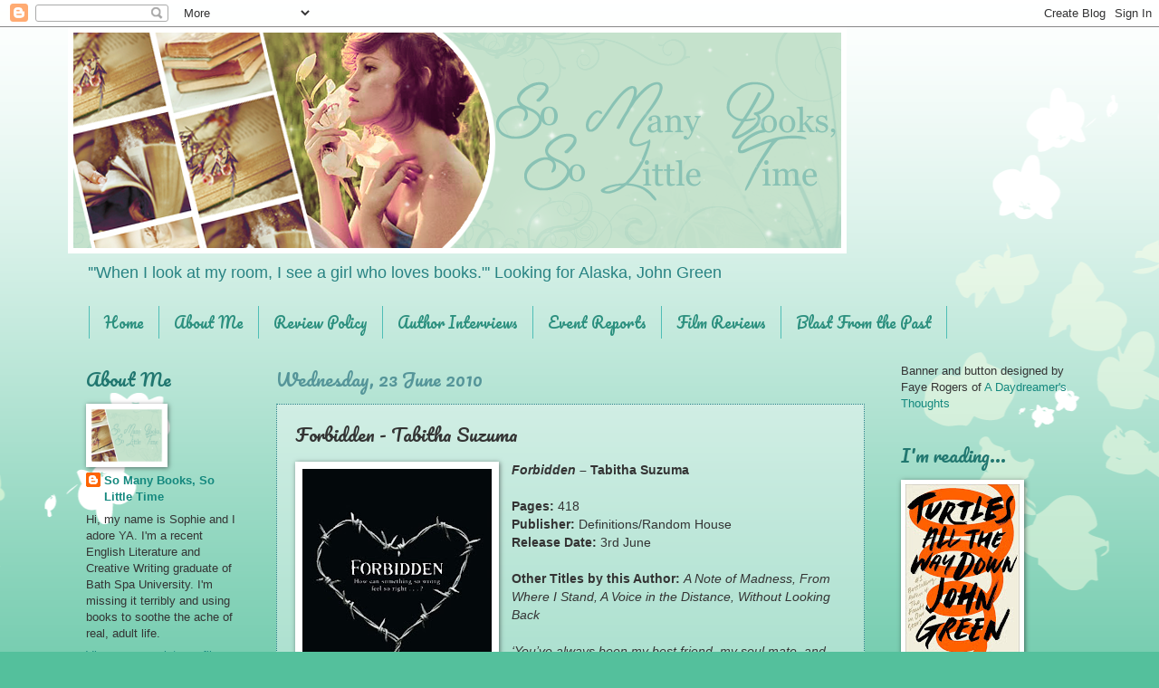

--- FILE ---
content_type: text/html; charset=UTF-8
request_url: https://solittletimeforbooks.blogspot.com/2010/06/forbidden-tabitha-suzuma.html
body_size: 31309
content:
<!DOCTYPE html>
<html class='v2' dir='ltr' lang='en-GB'>
<head>
<link href='https://www.blogger.com/static/v1/widgets/4128112664-css_bundle_v2.css' rel='stylesheet' type='text/css'/>
<meta content='width=1100' name='viewport'/>
<meta content='text/html; charset=UTF-8' http-equiv='Content-Type'/>
<meta content='blogger' name='generator'/>
<link href='https://solittletimeforbooks.blogspot.com/favicon.ico' rel='icon' type='image/x-icon'/>
<link href='http://solittletimeforbooks.blogspot.com/2010/06/forbidden-tabitha-suzuma.html' rel='canonical'/>
<link rel="alternate" type="application/atom+xml" title="So Many Books, So Little Time - Atom" href="https://solittletimeforbooks.blogspot.com/feeds/posts/default" />
<link rel="alternate" type="application/rss+xml" title="So Many Books, So Little Time - RSS" href="https://solittletimeforbooks.blogspot.com/feeds/posts/default?alt=rss" />
<link rel="service.post" type="application/atom+xml" title="So Many Books, So Little Time - Atom" href="https://draft.blogger.com/feeds/6086134026437451311/posts/default" />

<link rel="alternate" type="application/atom+xml" title="So Many Books, So Little Time - Atom" href="https://solittletimeforbooks.blogspot.com/feeds/7410105975673234962/comments/default" />
<!--Can't find substitution for tag [blog.ieCssRetrofitLinks]-->
<link href='https://blogger.googleusercontent.com/img/b/R29vZ2xl/AVvXsEileju39mgEcIM6ThCVxTwqIRqpHx_Z3k276p7D19sZx4aANK7XgdRiyOcSTdqYyPh42_Q5JgA3nXPxi0SY8Gf2NDzh-cTc_VPBlbib-1a4_1SOukArnI0Nur-x2fKJcWr8t4LX6Qhy1Kg_/s320/31HzklxJY0L.jpg' rel='image_src'/>
<meta content='http://solittletimeforbooks.blogspot.com/2010/06/forbidden-tabitha-suzuma.html' property='og:url'/>
<meta content='Forbidden - Tabitha Suzuma' property='og:title'/>
<meta content='Forbidden  – Tabitha Suzuma   Pages:  418  Publisher:  Definitions/Random House  Release Date:  3rd June   Other Titles by this Author:  A N...' property='og:description'/>
<meta content='https://blogger.googleusercontent.com/img/b/R29vZ2xl/AVvXsEileju39mgEcIM6ThCVxTwqIRqpHx_Z3k276p7D19sZx4aANK7XgdRiyOcSTdqYyPh42_Q5JgA3nXPxi0SY8Gf2NDzh-cTc_VPBlbib-1a4_1SOukArnI0Nur-x2fKJcWr8t4LX6Qhy1Kg_/w1200-h630-p-k-no-nu/31HzklxJY0L.jpg' property='og:image'/>
<title>So Many Books, So Little Time: Forbidden - Tabitha Suzuma</title>
<style type='text/css'>@font-face{font-family:'Pacifico';font-style:normal;font-weight:400;font-display:swap;src:url(//fonts.gstatic.com/s/pacifico/v23/FwZY7-Qmy14u9lezJ-6K6MmBp0u-zK4.woff2)format('woff2');unicode-range:U+0460-052F,U+1C80-1C8A,U+20B4,U+2DE0-2DFF,U+A640-A69F,U+FE2E-FE2F;}@font-face{font-family:'Pacifico';font-style:normal;font-weight:400;font-display:swap;src:url(//fonts.gstatic.com/s/pacifico/v23/FwZY7-Qmy14u9lezJ-6D6MmBp0u-zK4.woff2)format('woff2');unicode-range:U+0301,U+0400-045F,U+0490-0491,U+04B0-04B1,U+2116;}@font-face{font-family:'Pacifico';font-style:normal;font-weight:400;font-display:swap;src:url(//fonts.gstatic.com/s/pacifico/v23/FwZY7-Qmy14u9lezJ-6I6MmBp0u-zK4.woff2)format('woff2');unicode-range:U+0102-0103,U+0110-0111,U+0128-0129,U+0168-0169,U+01A0-01A1,U+01AF-01B0,U+0300-0301,U+0303-0304,U+0308-0309,U+0323,U+0329,U+1EA0-1EF9,U+20AB;}@font-face{font-family:'Pacifico';font-style:normal;font-weight:400;font-display:swap;src:url(//fonts.gstatic.com/s/pacifico/v23/FwZY7-Qmy14u9lezJ-6J6MmBp0u-zK4.woff2)format('woff2');unicode-range:U+0100-02BA,U+02BD-02C5,U+02C7-02CC,U+02CE-02D7,U+02DD-02FF,U+0304,U+0308,U+0329,U+1D00-1DBF,U+1E00-1E9F,U+1EF2-1EFF,U+2020,U+20A0-20AB,U+20AD-20C0,U+2113,U+2C60-2C7F,U+A720-A7FF;}@font-face{font-family:'Pacifico';font-style:normal;font-weight:400;font-display:swap;src:url(//fonts.gstatic.com/s/pacifico/v23/FwZY7-Qmy14u9lezJ-6H6MmBp0u-.woff2)format('woff2');unicode-range:U+0000-00FF,U+0131,U+0152-0153,U+02BB-02BC,U+02C6,U+02DA,U+02DC,U+0304,U+0308,U+0329,U+2000-206F,U+20AC,U+2122,U+2191,U+2193,U+2212,U+2215,U+FEFF,U+FFFD;}</style>
<style id='page-skin-1' type='text/css'><!--
/*
-----------------------------------------------
Blogger Template Style
Name:     Watermark
Designer: Blogger
URL:      www.blogger.com
----------------------------------------------- */
/* Use this with templates/1ktemplate-*.html */
/* Content
----------------------------------------------- */
body {
font: normal normal 14px 'Trebuchet MS', Trebuchet, sans-serif;
color: #343434;
background: #54c09c url(//themes.googleusercontent.com/image?id=0BwVBOzw_-hbMMDZjM2Q4YjctMTY2OC00ZGU2LWJjZDYtODVjOGRiOThlMGQ3) repeat-x fixed top center /* Credit: Jason Morrow (http://jasonmorrow.etsy.com) */;
}
html body .content-outer {
min-width: 0;
max-width: 100%;
width: 100%;
}
.content-outer {
font-size: 92%;
}
a:link {
text-decoration:none;
color: #14887e;
}
a:visited {
text-decoration:none;
color: #000000;
}
a:hover {
text-decoration:underline;
color: #1a7074;
}
.body-fauxcolumns .cap-top {
margin-top: 30px;
background: transparent none no-repeat scroll center center;
height: 121px;
}
.content-inner {
padding: 0;
}
/* Header
----------------------------------------------- */
.header-inner .Header .titlewrapper,
.header-inner .Header .descriptionwrapper {
padding-left: 20px;
padding-right: 20px;
}
.Header h1 {
font: normal normal 60px Pacifico;
color: #ffffff;
text-shadow: 2px 2px rgba(0, 0, 0, .1);
}
.Header h1 a {
color: #ffffff;
}
.Header .description {
font-size: 140%;
color: #288383;
}
/* Tabs
----------------------------------------------- */
.tabs-inner .section {
margin: 0 20px;
}
.tabs-inner .PageList, .tabs-inner .LinkList, .tabs-inner .Labels {
margin-left: -11px;
margin-right: -11px;
background-color: transparent;
border-top: 0 solid #ffffff;
border-bottom: 0 solid #ffffff;
-moz-box-shadow: 0 0 0 rgba(0, 0, 0, .3);
-webkit-box-shadow: 0 0 0 rgba(0, 0, 0, .3);
-goog-ms-box-shadow: 0 0 0 rgba(0, 0, 0, .3);
box-shadow: 0 0 0 rgba(0, 0, 0, .3);
}
.tabs-inner .PageList .widget-content,
.tabs-inner .LinkList .widget-content,
.tabs-inner .Labels .widget-content {
margin: -3px -11px;
background: transparent none  no-repeat scroll right;
}
.tabs-inner .widget ul {
padding: 2px 25px;
max-height: 34px;
background: transparent none no-repeat scroll left;
}
.tabs-inner .widget li {
border: none;
}
.tabs-inner .widget li a {
display: inline-block;
padding: .25em 1em;
font: normal normal 16px Pacifico;
color: #2c907f;
border-right: 1px solid #4fbeb6;
}
.tabs-inner .widget li:first-child a {
border-left: 1px solid #4fbeb6;
}
.tabs-inner .widget li.selected a, .tabs-inner .widget li a:hover {
color: #000000;
}
/* Headings
----------------------------------------------- */
h2 {
font: normal normal 20px Pacifico;
color: #217770;
margin: 0 0 .5em;
}
h2.date-header {
font: normal normal 20px Pacifico;
color: #559599;
}
/* Main
----------------------------------------------- */
.main-inner .column-center-inner,
.main-inner .column-left-inner,
.main-inner .column-right-inner {
padding: 0 5px;
}
.main-outer {
margin-top: 0;
background: transparent none no-repeat scroll top left;
}
.main-inner {
padding-top: 30px;
}
.main-cap-top {
position: relative;
}
.main-cap-top .cap-right {
position: absolute;
height: 0;
width: 100%;
bottom: 0;
background: transparent none repeat-x scroll bottom center;
}
.main-cap-top .cap-left {
position: absolute;
height: 245px;
width: 280px;
right: 0;
bottom: 0;
background: transparent none no-repeat scroll bottom left;
}
/* Posts
----------------------------------------------- */
.post-outer {
padding: 15px 20px;
margin: 0 0 25px;
background: transparent url(https://resources.blogblog.com/blogblog/data/1kt/watermark/post_background_birds.png) repeat scroll top left;
_background-image: none;
border: dotted 1px #247f85;
-moz-box-shadow: 0 0 0 rgba(0, 0, 0, .1);
-webkit-box-shadow: 0 0 0 rgba(0, 0, 0, .1);
-goog-ms-box-shadow: 0 0 0 rgba(0, 0, 0, .1);
box-shadow: 0 0 0 rgba(0, 0, 0, .1);
}
h3.post-title {
font: normal normal 20px Pacifico;
margin: 0;
}
.comments h4 {
font: normal normal 20px Pacifico;
margin: 1em 0 0;
}
.post-body {
font-size: 105%;
line-height: 1.5;
position: relative;
}
.post-header {
margin: 0 0 1em;
color: #559974;
}
.post-footer {
margin: 10px 0 0;
padding: 10px 0 0;
color: #559974;
border-top: dashed 1px #777777;
}
#blog-pager {
font-size: 140%
}
#comments .comment-author {
padding-top: 1.5em;
border-top: dashed 1px #777777;
background-position: 0 1.5em;
}
#comments .comment-author:first-child {
padding-top: 0;
border-top: none;
}
.avatar-image-container {
margin: .2em 0 0;
}
/* Comments
----------------------------------------------- */
.comments .comments-content .icon.blog-author {
background-repeat: no-repeat;
background-image: url([data-uri]);
}
.comments .comments-content .loadmore a {
border-top: 1px solid #777777;
border-bottom: 1px solid #777777;
}
.comments .continue {
border-top: 2px solid #777777;
}
/* Widgets
----------------------------------------------- */
.widget ul, .widget #ArchiveList ul.flat {
padding: 0;
list-style: none;
}
.widget ul li, .widget #ArchiveList ul.flat li {
padding: .35em 0;
text-indent: 0;
border-top: dashed 1px #777777;
}
.widget ul li:first-child, .widget #ArchiveList ul.flat li:first-child {
border-top: none;
}
.widget .post-body ul {
list-style: disc;
}
.widget .post-body ul li {
border: none;
}
.widget .zippy {
color: #777777;
}
.post-body img, .post-body .tr-caption-container, .Profile img, .Image img,
.BlogList .item-thumbnail img {
padding: 5px;
background: #fff;
-moz-box-shadow: 1px 1px 5px rgba(0, 0, 0, .5);
-webkit-box-shadow: 1px 1px 5px rgba(0, 0, 0, .5);
-goog-ms-box-shadow: 1px 1px 5px rgba(0, 0, 0, .5);
box-shadow: 1px 1px 5px rgba(0, 0, 0, .5);
}
.post-body img, .post-body .tr-caption-container {
padding: 8px;
}
.post-body .tr-caption-container {
color: #333333;
}
.post-body .tr-caption-container img {
padding: 0;
background: transparent;
border: none;
-moz-box-shadow: 0 0 0 rgba(0, 0, 0, .1);
-webkit-box-shadow: 0 0 0 rgba(0, 0, 0, .1);
-goog-ms-box-shadow: 0 0 0 rgba(0, 0, 0, .1);
box-shadow: 0 0 0 rgba(0, 0, 0, .1);
}
/* Footer
----------------------------------------------- */
.footer-outer {
color:#99ccb8;
background: #023f00 url(https://resources.blogblog.com/blogblog/data/1kt/watermark/body_background_navigator.png) repeat scroll top left;
}
.footer-outer a {
color: #55ff70;
}
.footer-outer a:visited {
color: #33dd4e;
}
.footer-outer a:hover {
color: #77ff93;
}
.footer-outer .widget h2 {
color: #bbeeda;
}
/* Mobile
----------------------------------------------- */
body.mobile  {
background-size: 100% auto;
}
.mobile .body-fauxcolumn-outer {
background: transparent none repeat scroll top left;
}
html .mobile .mobile-date-outer {
border-bottom: none;
background: transparent url(https://resources.blogblog.com/blogblog/data/1kt/watermark/post_background_birds.png) repeat scroll top left;
_background-image: none;
margin-bottom: 10px;
}
.mobile .main-inner .date-outer {
padding: 0;
}
.mobile .main-inner .date-header {
margin: 10px;
}
.mobile .main-cap-top {
z-index: -1;
}
.mobile .content-outer {
font-size: 100%;
}
.mobile .post-outer {
padding: 10px;
}
.mobile .main-cap-top .cap-left {
background: transparent none no-repeat scroll bottom left;
}
.mobile .body-fauxcolumns .cap-top {
margin: 0;
}
.mobile-link-button {
background: transparent url(https://resources.blogblog.com/blogblog/data/1kt/watermark/post_background_birds.png) repeat scroll top left;
}
.mobile-link-button a:link, .mobile-link-button a:visited {
color: #14887e;
}
.mobile-index-date .date-header {
color: #559599;
}
.mobile-index-contents {
color: #343434;
}
.mobile .tabs-inner .section {
margin: 0;
}
.mobile .tabs-inner .PageList {
margin-left: 0;
margin-right: 0;
}
.mobile .tabs-inner .PageList .widget-content {
margin: 0;
color: #000000;
background: transparent url(https://resources.blogblog.com/blogblog/data/1kt/watermark/post_background_birds.png) repeat scroll top left;
}
.mobile .tabs-inner .PageList .widget-content .pagelist-arrow {
border-left: 1px solid #4fbeb6;
}

--></style>
<style id='template-skin-1' type='text/css'><!--
body {
min-width: 1130px;
}
.content-outer, .content-fauxcolumn-outer, .region-inner {
min-width: 1130px;
max-width: 1130px;
_width: 1130px;
}
.main-inner .columns {
padding-left: 210px;
padding-right: 230px;
}
.main-inner .fauxcolumn-center-outer {
left: 210px;
right: 230px;
/* IE6 does not respect left and right together */
_width: expression(this.parentNode.offsetWidth -
parseInt("210px") -
parseInt("230px") + 'px');
}
.main-inner .fauxcolumn-left-outer {
width: 210px;
}
.main-inner .fauxcolumn-right-outer {
width: 230px;
}
.main-inner .column-left-outer {
width: 210px;
right: 100%;
margin-left: -210px;
}
.main-inner .column-right-outer {
width: 230px;
margin-right: -230px;
}
#layout {
min-width: 0;
}
#layout .content-outer {
min-width: 0;
width: 800px;
}
#layout .region-inner {
min-width: 0;
width: auto;
}
body#layout div.add_widget {
padding: 8px;
}
body#layout div.add_widget a {
margin-left: 32px;
}
--></style>
<style>
    body {background-image:url(\/\/themes.googleusercontent.com\/image?id=0BwVBOzw_-hbMMDZjM2Q4YjctMTY2OC00ZGU2LWJjZDYtODVjOGRiOThlMGQ3);}
    
@media (max-width: 200px) { body {background-image:url(\/\/themes.googleusercontent.com\/image?id=0BwVBOzw_-hbMMDZjM2Q4YjctMTY2OC00ZGU2LWJjZDYtODVjOGRiOThlMGQ3&options=w200);}}
@media (max-width: 400px) and (min-width: 201px) { body {background-image:url(\/\/themes.googleusercontent.com\/image?id=0BwVBOzw_-hbMMDZjM2Q4YjctMTY2OC00ZGU2LWJjZDYtODVjOGRiOThlMGQ3&options=w400);}}
@media (max-width: 800px) and (min-width: 401px) { body {background-image:url(\/\/themes.googleusercontent.com\/image?id=0BwVBOzw_-hbMMDZjM2Q4YjctMTY2OC00ZGU2LWJjZDYtODVjOGRiOThlMGQ3&options=w800);}}
@media (max-width: 1200px) and (min-width: 801px) { body {background-image:url(\/\/themes.googleusercontent.com\/image?id=0BwVBOzw_-hbMMDZjM2Q4YjctMTY2OC00ZGU2LWJjZDYtODVjOGRiOThlMGQ3&options=w1200);}}
/* Last tag covers anything over one higher than the previous max-size cap. */
@media (min-width: 1201px) { body {background-image:url(\/\/themes.googleusercontent.com\/image?id=0BwVBOzw_-hbMMDZjM2Q4YjctMTY2OC00ZGU2LWJjZDYtODVjOGRiOThlMGQ3&options=w1600);}}
  </style>
<link href='https://draft.blogger.com/dyn-css/authorization.css?targetBlogID=6086134026437451311&amp;zx=a7d306e9-5367-468d-991f-78f43b4bbbfa' media='none' onload='if(media!=&#39;all&#39;)media=&#39;all&#39;' rel='stylesheet'/><noscript><link href='https://draft.blogger.com/dyn-css/authorization.css?targetBlogID=6086134026437451311&amp;zx=a7d306e9-5367-468d-991f-78f43b4bbbfa' rel='stylesheet'/></noscript>
<meta name='google-adsense-platform-account' content='ca-host-pub-1556223355139109'/>
<meta name='google-adsense-platform-domain' content='blogspot.com'/>

</head>
<body class='loading variant-birds'>
<div class='navbar section' id='navbar' name='Navbar'><div class='widget Navbar' data-version='1' id='Navbar1'><script type="text/javascript">
    function setAttributeOnload(object, attribute, val) {
      if(window.addEventListener) {
        window.addEventListener('load',
          function(){ object[attribute] = val; }, false);
      } else {
        window.attachEvent('onload', function(){ object[attribute] = val; });
      }
    }
  </script>
<div id="navbar-iframe-container"></div>
<script type="text/javascript" src="https://apis.google.com/js/platform.js"></script>
<script type="text/javascript">
      gapi.load("gapi.iframes:gapi.iframes.style.bubble", function() {
        if (gapi.iframes && gapi.iframes.getContext) {
          gapi.iframes.getContext().openChild({
              url: 'https://draft.blogger.com/navbar/6086134026437451311?po\x3d7410105975673234962\x26origin\x3dhttps://solittletimeforbooks.blogspot.com',
              where: document.getElementById("navbar-iframe-container"),
              id: "navbar-iframe"
          });
        }
      });
    </script><script type="text/javascript">
(function() {
var script = document.createElement('script');
script.type = 'text/javascript';
script.src = '//pagead2.googlesyndication.com/pagead/js/google_top_exp.js';
var head = document.getElementsByTagName('head')[0];
if (head) {
head.appendChild(script);
}})();
</script>
</div></div>
<div class='body-fauxcolumns'>
<div class='fauxcolumn-outer body-fauxcolumn-outer'>
<div class='cap-top'>
<div class='cap-left'></div>
<div class='cap-right'></div>
</div>
<div class='fauxborder-left'>
<div class='fauxborder-right'></div>
<div class='fauxcolumn-inner'>
</div>
</div>
<div class='cap-bottom'>
<div class='cap-left'></div>
<div class='cap-right'></div>
</div>
</div>
</div>
<div class='content'>
<div class='content-fauxcolumns'>
<div class='fauxcolumn-outer content-fauxcolumn-outer'>
<div class='cap-top'>
<div class='cap-left'></div>
<div class='cap-right'></div>
</div>
<div class='fauxborder-left'>
<div class='fauxborder-right'></div>
<div class='fauxcolumn-inner'>
</div>
</div>
<div class='cap-bottom'>
<div class='cap-left'></div>
<div class='cap-right'></div>
</div>
</div>
</div>
<div class='content-outer'>
<div class='content-cap-top cap-top'>
<div class='cap-left'></div>
<div class='cap-right'></div>
</div>
<div class='fauxborder-left content-fauxborder-left'>
<div class='fauxborder-right content-fauxborder-right'></div>
<div class='content-inner'>
<header>
<div class='header-outer'>
<div class='header-cap-top cap-top'>
<div class='cap-left'></div>
<div class='cap-right'></div>
</div>
<div class='fauxborder-left header-fauxborder-left'>
<div class='fauxborder-right header-fauxborder-right'></div>
<div class='region-inner header-inner'>
<div class='header section' id='header' name='Header'><div class='widget Header' data-version='1' id='Header1'>
<div id='header-inner'>
<a href='https://solittletimeforbooks.blogspot.com/' style='display: block'>
<img alt='So Many Books, So Little Time' height='250px; ' id='Header1_headerimg' src='https://blogger.googleusercontent.com/img/b/R29vZ2xl/AVvXsEjEIZe24v8G5VUSIiBTx90WTXhOZLCmxjI_HAuEbsMZOMPA7H6IblGdyX6siW0gepEnE_0lYaJCpNl4jYkohDBCsm60NnJ6mfYhLLYfdoOgH7fxG84DrJuttukcEO9crhF8gEJYrywEXac/s930/somanybooksbanner1.png' style='display: block' width='860px; '/>
</a>
<div class='descriptionwrapper'>
<p class='description'><span>'"When I look at my room, I see a girl who loves books."' Looking for Alaska, John Green</span></p>
</div>
</div>
</div></div>
</div>
</div>
<div class='header-cap-bottom cap-bottom'>
<div class='cap-left'></div>
<div class='cap-right'></div>
</div>
</div>
</header>
<div class='tabs-outer'>
<div class='tabs-cap-top cap-top'>
<div class='cap-left'></div>
<div class='cap-right'></div>
</div>
<div class='fauxborder-left tabs-fauxborder-left'>
<div class='fauxborder-right tabs-fauxborder-right'></div>
<div class='region-inner tabs-inner'>
<div class='tabs section' id='crosscol' name='Cross-column'><div class='widget PageList' data-version='1' id='PageList1'>
<h2>Pages</h2>
<div class='widget-content'>
<ul>
<li>
<a href='https://solittletimeforbooks.blogspot.com/'>Home</a>
</li>
<li>
<a href='https://solittletimeforbooks.blogspot.com/p/about-me.html'>About Me</a>
</li>
<li>
<a href='https://solittletimeforbooks.blogspot.com/p/review-policy.html'>Review Policy</a>
</li>
<li>
<a href='https://solittletimeforbooks.blogspot.com/p/featured-on-friday.html'>Author Interviews</a>
</li>
<li>
<a href='https://solittletimeforbooks.blogspot.com/p/signing-reports.html'>Event Reports</a>
</li>
<li>
<a href='https://solittletimeforbooks.blogspot.com/p/film-reviews.html'>Film Reviews</a>
</li>
<li>
<a href='https://solittletimeforbooks.blogspot.com/p/blast-from-past.html'>Blast From the Past</a>
</li>
<li>
<a href='https://solittletimeforbooks.blogspot.com/p/book-recommendations.html'>I Recommend...</a>
</li>
</ul>
<div class='clear'></div>
</div>
</div></div>
<div class='tabs no-items section' id='crosscol-overflow' name='Cross-Column 2'></div>
</div>
</div>
<div class='tabs-cap-bottom cap-bottom'>
<div class='cap-left'></div>
<div class='cap-right'></div>
</div>
</div>
<div class='main-outer'>
<div class='main-cap-top cap-top'>
<div class='cap-left'></div>
<div class='cap-right'></div>
</div>
<div class='fauxborder-left main-fauxborder-left'>
<div class='fauxborder-right main-fauxborder-right'></div>
<div class='region-inner main-inner'>
<div class='columns fauxcolumns'>
<div class='fauxcolumn-outer fauxcolumn-center-outer'>
<div class='cap-top'>
<div class='cap-left'></div>
<div class='cap-right'></div>
</div>
<div class='fauxborder-left'>
<div class='fauxborder-right'></div>
<div class='fauxcolumn-inner'>
</div>
</div>
<div class='cap-bottom'>
<div class='cap-left'></div>
<div class='cap-right'></div>
</div>
</div>
<div class='fauxcolumn-outer fauxcolumn-left-outer'>
<div class='cap-top'>
<div class='cap-left'></div>
<div class='cap-right'></div>
</div>
<div class='fauxborder-left'>
<div class='fauxborder-right'></div>
<div class='fauxcolumn-inner'>
</div>
</div>
<div class='cap-bottom'>
<div class='cap-left'></div>
<div class='cap-right'></div>
</div>
</div>
<div class='fauxcolumn-outer fauxcolumn-right-outer'>
<div class='cap-top'>
<div class='cap-left'></div>
<div class='cap-right'></div>
</div>
<div class='fauxborder-left'>
<div class='fauxborder-right'></div>
<div class='fauxcolumn-inner'>
</div>
</div>
<div class='cap-bottom'>
<div class='cap-left'></div>
<div class='cap-right'></div>
</div>
</div>
<!-- corrects IE6 width calculation -->
<div class='columns-inner'>
<div class='column-center-outer'>
<div class='column-center-inner'>
<div class='main section' id='main' name='Main'><div class='widget Blog' data-version='1' id='Blog1'>
<div class='blog-posts hfeed'>

          <div class="date-outer">
        
<h2 class='date-header'><span>Wednesday, 23 June 2010</span></h2>

          <div class="date-posts">
        
<div class='post-outer'>
<div class='post hentry uncustomized-post-template' itemprop='blogPost' itemscope='itemscope' itemtype='http://schema.org/BlogPosting'>
<meta content='https://blogger.googleusercontent.com/img/b/R29vZ2xl/AVvXsEileju39mgEcIM6ThCVxTwqIRqpHx_Z3k276p7D19sZx4aANK7XgdRiyOcSTdqYyPh42_Q5JgA3nXPxi0SY8Gf2NDzh-cTc_VPBlbib-1a4_1SOukArnI0Nur-x2fKJcWr8t4LX6Qhy1Kg_/s320/31HzklxJY0L.jpg' itemprop='image_url'/>
<meta content='6086134026437451311' itemprop='blogId'/>
<meta content='7410105975673234962' itemprop='postId'/>
<a name='7410105975673234962'></a>
<h3 class='post-title entry-title' itemprop='name'>
Forbidden - Tabitha Suzuma
</h3>
<div class='post-header'>
<div class='post-header-line-1'></div>
</div>
<div class='post-body entry-content' id='post-body-7410105975673234962' itemprop='description articleBody'>
<div class="separator" style="clear: both; text-align: center;"><a href="https://blogger.googleusercontent.com/img/b/R29vZ2xl/AVvXsEileju39mgEcIM6ThCVxTwqIRqpHx_Z3k276p7D19sZx4aANK7XgdRiyOcSTdqYyPh42_Q5JgA3nXPxi0SY8Gf2NDzh-cTc_VPBlbib-1a4_1SOukArnI0Nur-x2fKJcWr8t4LX6Qhy1Kg_/s1600/31HzklxJY0L.jpg" imageanchor="1" style="clear: left; cssfloat: left; float: left; margin-bottom: 1em; margin-right: 1em;"><img border="0" ru="true" src="https://blogger.googleusercontent.com/img/b/R29vZ2xl/AVvXsEileju39mgEcIM6ThCVxTwqIRqpHx_Z3k276p7D19sZx4aANK7XgdRiyOcSTdqYyPh42_Q5JgA3nXPxi0SY8Gf2NDzh-cTc_VPBlbib-1a4_1SOukArnI0Nur-x2fKJcWr8t4LX6Qhy1Kg_/s320/31HzklxJY0L.jpg" /></a></div><strong><span style="font-family: &quot;Trebuchet MS&quot;, sans-serif;"><em>Forbidden</em> &#8211; Tabitha Suzuma</span></strong><br />
<br />
<span style="font-family: &quot;Trebuchet MS&quot;, sans-serif;"><strong>Pages:</strong> 418</span><br />
<span style="font-family: &quot;Trebuchet MS&quot;, sans-serif;"><strong>Publisher:</strong> Definitions/Random House</span><br />
<span style="font-family: &quot;Trebuchet MS&quot;, sans-serif;"><strong>Release Date:</strong> 3rd June</span><span style="font-family: &quot;Trebuchet MS&quot;, sans-serif;"><br />
</span><br />
<span style="font-family: &quot;Trebuchet MS&quot;, sans-serif;"><strong>Other Titles by this Author:</strong> <em>A Note of Madness, From Where I Stand, A Voice in the Distance, Without Looking Back </em></span><span style="font-family: &quot;Trebuchet MS&quot;, sans-serif;"><br />
</span><br />
<em><span style="font-family: &quot;Trebuchet MS&quot;, sans-serif;">&#8216;You&#8217;ve always been my best friend, my soul mate, and now I&#8217;ve fallen in love with you too. Why is that such a crime?&#8217;</span></em><em><br />
<span style="font-family: &quot;Trebuchet MS&quot;, sans-serif;"></span></em><br />
<em><span style="font-family: &quot;Trebuchet MS&quot;, sans-serif;">She is pretty and talented - sweet sixteen and never been kissed. He is seventeen, gorgeous and on the brink of a bright future. And now they have fallen in love. But&#8230;they are brother and sister.</span></em><span style="font-family: &quot;Trebuchet MS&quot;, sans-serif;"><br />
</span><br />
<span style="font-family: &quot;Trebuchet MS&quot;, sans-serif;">Tabitha Suzuma&#8217;s <em>Forbidden</em> is probably the most intensely powerful novel that I&#8217;ve read in a seriously long time and I really don&#8217;t know where to start with this review.</span><span style="font-family: &quot;Trebuchet MS&quot;, sans-serif;"><br />
</span><br />
<span style="font-family: &quot;Trebuchet MS&quot;, sans-serif;">Consensual incest is one of the most controversial subjects out there, and to be honest, I was extremely curious as to how the author would handle it. But, quite frankly, it blew my socks off. Lochan and Maya&#8217;s story is delivered beautifully, but in an artful, unflinching way that really captured my attention. All at once I was cheering Maya and Lochan on and feeling a little uncomfortable. The conflict between my heart and mind kept me on the edge of my seat for the entire novel.</span><span style="font-family: &quot;Trebuchet MS&quot;, sans-serif;"><br />
</span><br />
<span style="font-family: &quot;Trebuchet MS&quot;, sans-serif;">All of the questions that would be asked about Lochan and Maya&#8217;s relationship, they asked themselves. And couldn&#8217;t answer them any more than an outsider could. But their situation is so different and something unusual was bound to stem from it. A closeness in age, running their household, being parents to their three younger siblings and having to work together made them much closer than a normal brother and sister would be. From this partnership stemmed a passionate, but tender, love that&#8217;s both so wrong and so right. It is incredibly moving and&nbsp;I found myself dreading the inevitable. </span><span style="font-family: &quot;Trebuchet MS&quot;, sans-serif;"><br />
</span><br />
<span style="font-family: &quot;Trebuchet MS&quot;, sans-serif;">One of the most prominent questions was how incest could possibly be consensual. To ensure that Lochan and Maya&#8217;s relationship is perceived by readers that way, my favourite technique is used: dual narration. Strong, silent, Lochie and confident, chatty Maya were most definitely in love. And I, myself, fell quite in love with Lochan, too which made the ending so much more heartbreaking.</span><span style="font-family: &quot;Trebuchet MS&quot;, sans-serif;"><br />
</span><br />
<span style="font-family: &quot;Trebuchet MS&quot;, sans-serif;"><em>Forbidden</em> is a truly extraordinary novel that should be a must read for everyone.</span><span style="font-family: &quot;Trebuchet MS&quot;, sans-serif;"><br />
</span><br />
<span style="font-family: &quot;Trebuchet MS&quot;, sans-serif;">For my </span><a href="http://solittletimeforbooks.blogspot.com/2009/11/2010-100-reading-challenge.html"><span style="font-family: &quot;Trebuchet MS&quot;, sans-serif;">2010 100+ Reading Challenge</span></a><span style="font-family: &quot;Trebuchet MS&quot;, sans-serif;"><br />
</span><br />
<span style="font-family: &quot;Trebuchet MS&quot;, sans-serif;">Sophie</span>
<div style='clear: both;'></div>
</div>
<div class='post-footer'>
<div class='post-footer-line post-footer-line-1'>
<span class='post-author vcard'>
Posted by
<span class='fn' itemprop='author' itemscope='itemscope' itemtype='http://schema.org/Person'>
<meta content='https://draft.blogger.com/profile/14044634459274703941' itemprop='url'/>
<a class='g-profile' href='https://draft.blogger.com/profile/14044634459274703941' rel='author' title='author profile'>
<span itemprop='name'>So Many Books, So Little Time</span>
</a>
</span>
</span>
<span class='post-timestamp'>
at
<meta content='http://solittletimeforbooks.blogspot.com/2010/06/forbidden-tabitha-suzuma.html' itemprop='url'/>
<a class='timestamp-link' href='https://solittletimeforbooks.blogspot.com/2010/06/forbidden-tabitha-suzuma.html' rel='bookmark' title='permanent link'><abbr class='published' itemprop='datePublished' title='2010-06-23T09:00:00+01:00'>09:00</abbr></a>
</span>
<span class='post-comment-link'>
</span>
<span class='post-icons'>
</span>
<div class='post-share-buttons goog-inline-block'>
<a class='goog-inline-block share-button sb-email' href='https://draft.blogger.com/share-post.g?blogID=6086134026437451311&postID=7410105975673234962&target=email' target='_blank' title='Email This'><span class='share-button-link-text'>Email This</span></a><a class='goog-inline-block share-button sb-blog' href='https://draft.blogger.com/share-post.g?blogID=6086134026437451311&postID=7410105975673234962&target=blog' onclick='window.open(this.href, "_blank", "height=270,width=475"); return false;' target='_blank' title='BlogThis!'><span class='share-button-link-text'>BlogThis!</span></a><a class='goog-inline-block share-button sb-twitter' href='https://draft.blogger.com/share-post.g?blogID=6086134026437451311&postID=7410105975673234962&target=twitter' target='_blank' title='Share to X'><span class='share-button-link-text'>Share to X</span></a><a class='goog-inline-block share-button sb-facebook' href='https://draft.blogger.com/share-post.g?blogID=6086134026437451311&postID=7410105975673234962&target=facebook' onclick='window.open(this.href, "_blank", "height=430,width=640"); return false;' target='_blank' title='Share to Facebook'><span class='share-button-link-text'>Share to Facebook</span></a><a class='goog-inline-block share-button sb-pinterest' href='https://draft.blogger.com/share-post.g?blogID=6086134026437451311&postID=7410105975673234962&target=pinterest' target='_blank' title='Share to Pinterest'><span class='share-button-link-text'>Share to Pinterest</span></a>
</div>
</div>
<div class='post-footer-line post-footer-line-2'>
<span class='post-labels'>
</span>
</div>
<div class='post-footer-line post-footer-line-3'>
<span class='post-location'>
</span>
</div>
</div>
</div>
<div class='comments' id='comments'>
<a name='comments'></a>
<h4>16 comments:</h4>
<div class='comments-content'>
<script async='async' src='' type='text/javascript'></script>
<script type='text/javascript'>
    (function() {
      var items = null;
      var msgs = null;
      var config = {};

// <![CDATA[
      var cursor = null;
      if (items && items.length > 0) {
        cursor = parseInt(items[items.length - 1].timestamp) + 1;
      }

      var bodyFromEntry = function(entry) {
        var text = (entry &&
                    ((entry.content && entry.content.$t) ||
                     (entry.summary && entry.summary.$t))) ||
            '';
        if (entry && entry.gd$extendedProperty) {
          for (var k in entry.gd$extendedProperty) {
            if (entry.gd$extendedProperty[k].name == 'blogger.contentRemoved') {
              return '<span class="deleted-comment">' + text + '</span>';
            }
          }
        }
        return text;
      }

      var parse = function(data) {
        cursor = null;
        var comments = [];
        if (data && data.feed && data.feed.entry) {
          for (var i = 0, entry; entry = data.feed.entry[i]; i++) {
            var comment = {};
            // comment ID, parsed out of the original id format
            var id = /blog-(\d+).post-(\d+)/.exec(entry.id.$t);
            comment.id = id ? id[2] : null;
            comment.body = bodyFromEntry(entry);
            comment.timestamp = Date.parse(entry.published.$t) + '';
            if (entry.author && entry.author.constructor === Array) {
              var auth = entry.author[0];
              if (auth) {
                comment.author = {
                  name: (auth.name ? auth.name.$t : undefined),
                  profileUrl: (auth.uri ? auth.uri.$t : undefined),
                  avatarUrl: (auth.gd$image ? auth.gd$image.src : undefined)
                };
              }
            }
            if (entry.link) {
              if (entry.link[2]) {
                comment.link = comment.permalink = entry.link[2].href;
              }
              if (entry.link[3]) {
                var pid = /.*comments\/default\/(\d+)\?.*/.exec(entry.link[3].href);
                if (pid && pid[1]) {
                  comment.parentId = pid[1];
                }
              }
            }
            comment.deleteclass = 'item-control blog-admin';
            if (entry.gd$extendedProperty) {
              for (var k in entry.gd$extendedProperty) {
                if (entry.gd$extendedProperty[k].name == 'blogger.itemClass') {
                  comment.deleteclass += ' ' + entry.gd$extendedProperty[k].value;
                } else if (entry.gd$extendedProperty[k].name == 'blogger.displayTime') {
                  comment.displayTime = entry.gd$extendedProperty[k].value;
                }
              }
            }
            comments.push(comment);
          }
        }
        return comments;
      };

      var paginator = function(callback) {
        if (hasMore()) {
          var url = config.feed + '?alt=json&v=2&orderby=published&reverse=false&max-results=50';
          if (cursor) {
            url += '&published-min=' + new Date(cursor).toISOString();
          }
          window.bloggercomments = function(data) {
            var parsed = parse(data);
            cursor = parsed.length < 50 ? null
                : parseInt(parsed[parsed.length - 1].timestamp) + 1
            callback(parsed);
            window.bloggercomments = null;
          }
          url += '&callback=bloggercomments';
          var script = document.createElement('script');
          script.type = 'text/javascript';
          script.src = url;
          document.getElementsByTagName('head')[0].appendChild(script);
        }
      };
      var hasMore = function() {
        return !!cursor;
      };
      var getMeta = function(key, comment) {
        if ('iswriter' == key) {
          var matches = !!comment.author
              && comment.author.name == config.authorName
              && comment.author.profileUrl == config.authorUrl;
          return matches ? 'true' : '';
        } else if ('deletelink' == key) {
          return config.baseUri + '/comment/delete/'
               + config.blogId + '/' + comment.id;
        } else if ('deleteclass' == key) {
          return comment.deleteclass;
        }
        return '';
      };

      var replybox = null;
      var replyUrlParts = null;
      var replyParent = undefined;

      var onReply = function(commentId, domId) {
        if (replybox == null) {
          // lazily cache replybox, and adjust to suit this style:
          replybox = document.getElementById('comment-editor');
          if (replybox != null) {
            replybox.height = '250px';
            replybox.style.display = 'block';
            replyUrlParts = replybox.src.split('#');
          }
        }
        if (replybox && (commentId !== replyParent)) {
          replybox.src = '';
          document.getElementById(domId).insertBefore(replybox, null);
          replybox.src = replyUrlParts[0]
              + (commentId ? '&parentID=' + commentId : '')
              + '#' + replyUrlParts[1];
          replyParent = commentId;
        }
      };

      var hash = (window.location.hash || '#').substring(1);
      var startThread, targetComment;
      if (/^comment-form_/.test(hash)) {
        startThread = hash.substring('comment-form_'.length);
      } else if (/^c[0-9]+$/.test(hash)) {
        targetComment = hash.substring(1);
      }

      // Configure commenting API:
      var configJso = {
        'maxDepth': config.maxThreadDepth
      };
      var provider = {
        'id': config.postId,
        'data': items,
        'loadNext': paginator,
        'hasMore': hasMore,
        'getMeta': getMeta,
        'onReply': onReply,
        'rendered': true,
        'initComment': targetComment,
        'initReplyThread': startThread,
        'config': configJso,
        'messages': msgs
      };

      var render = function() {
        if (window.goog && window.goog.comments) {
          var holder = document.getElementById('comment-holder');
          window.goog.comments.render(holder, provider);
        }
      };

      // render now, or queue to render when library loads:
      if (window.goog && window.goog.comments) {
        render();
      } else {
        window.goog = window.goog || {};
        window.goog.comments = window.goog.comments || {};
        window.goog.comments.loadQueue = window.goog.comments.loadQueue || [];
        window.goog.comments.loadQueue.push(render);
      }
    })();
// ]]>
  </script>
<div id='comment-holder'>
<div class="comment-thread toplevel-thread"><ol id="top-ra"><li class="comment" id="c3464459743682255567"><div class="avatar-image-container"><img src="//www.blogger.com/img/blogger_logo_round_35.png" alt=""/></div><div class="comment-block"><div class="comment-header"><cite class="user"><a href="https://draft.blogger.com/profile/13329658806888882504" rel="nofollow">Kate Evangelista</a></cite><span class="icon user "></span><span class="datetime secondary-text"><a rel="nofollow" href="https://solittletimeforbooks.blogspot.com/2010/06/forbidden-tabitha-suzuma.html?showComment=1277281725361#c3464459743682255567">23 June 2010 at 09:28</a></span></div><p class="comment-content">I&#39;m totally reading this one! Great review! :-)</p><span class="comment-actions secondary-text"><a class="comment-reply" target="_self" data-comment-id="3464459743682255567">Reply</a><span class="item-control blog-admin blog-admin pid-252195823"><a target="_self" href="https://draft.blogger.com/comment/delete/6086134026437451311/3464459743682255567">Delete</a></span></span></div><div class="comment-replies"><div id="c3464459743682255567-rt" class="comment-thread inline-thread hidden"><span class="thread-toggle thread-expanded"><span class="thread-arrow"></span><span class="thread-count"><a target="_self">Replies</a></span></span><ol id="c3464459743682255567-ra" class="thread-chrome thread-expanded"><div></div><div id="c3464459743682255567-continue" class="continue"><a class="comment-reply" target="_self" data-comment-id="3464459743682255567">Reply</a></div></ol></div></div><div class="comment-replybox-single" id="c3464459743682255567-ce"></div></li><li class="comment" id="c1140102076684842484"><div class="avatar-image-container"><img src="//1.bp.blogspot.com/_gUdl0CgQRKQ/SzybnVUJ3DI/AAAAAAAAAJw/C6lGnFVosIk/S45-s35/Red-shoulder%2BHawk%2B1.JPG%2B01-08-23.jpg" alt=""/></div><div class="comment-block"><div class="comment-header"><cite class="user"><a href="https://draft.blogger.com/profile/01911676835023825470" rel="nofollow">Jan von Harz</a></cite><span class="icon user "></span><span class="datetime secondary-text"><a rel="nofollow" href="https://solittletimeforbooks.blogspot.com/2010/06/forbidden-tabitha-suzuma.html?showComment=1277282263434#c1140102076684842484">23 June 2010 at 09:37</a></span></div><p class="comment-content">What an amazing review. You have made me reconsider reading this.</p><span class="comment-actions secondary-text"><a class="comment-reply" target="_self" data-comment-id="1140102076684842484">Reply</a><span class="item-control blog-admin blog-admin pid-517837285"><a target="_self" href="https://draft.blogger.com/comment/delete/6086134026437451311/1140102076684842484">Delete</a></span></span></div><div class="comment-replies"><div id="c1140102076684842484-rt" class="comment-thread inline-thread hidden"><span class="thread-toggle thread-expanded"><span class="thread-arrow"></span><span class="thread-count"><a target="_self">Replies</a></span></span><ol id="c1140102076684842484-ra" class="thread-chrome thread-expanded"><div></div><div id="c1140102076684842484-continue" class="continue"><a class="comment-reply" target="_self" data-comment-id="1140102076684842484">Reply</a></div></ol></div></div><div class="comment-replybox-single" id="c1140102076684842484-ce"></div></li><li class="comment" id="c3020357014308248268"><div class="avatar-image-container"><img src="//blogger.googleusercontent.com/img/b/R29vZ2xl/AVvXsEgisJ5-PK6vyhM7ogU8awxsd0oqSufYThENZoja522-TuPSt5-EexqHFUy-OEt9EQNOBXkSW_JOvATIvTUYYY4yglB1_ZvLgjn47RVUxDC1fcYFGp_eDICPwCVGQdGWJQ/s45-c/RED+TWITTER.jpg" alt=""/></div><div class="comment-block"><div class="comment-header"><cite class="user"><a href="https://draft.blogger.com/profile/07440885154986400056" rel="nofollow">I Want To Read That</a></cite><span class="icon user "></span><span class="datetime secondary-text"><a rel="nofollow" href="https://solittletimeforbooks.blogspot.com/2010/06/forbidden-tabitha-suzuma.html?showComment=1277284156199#c3020357014308248268">23 June 2010 at 10:09</a></span></div><p class="comment-content">I REALLY need to read this one soon.  Thanks for the review:)</p><span class="comment-actions secondary-text"><a class="comment-reply" target="_self" data-comment-id="3020357014308248268">Reply</a><span class="item-control blog-admin blog-admin pid-287657796"><a target="_self" href="https://draft.blogger.com/comment/delete/6086134026437451311/3020357014308248268">Delete</a></span></span></div><div class="comment-replies"><div id="c3020357014308248268-rt" class="comment-thread inline-thread hidden"><span class="thread-toggle thread-expanded"><span class="thread-arrow"></span><span class="thread-count"><a target="_self">Replies</a></span></span><ol id="c3020357014308248268-ra" class="thread-chrome thread-expanded"><div></div><div id="c3020357014308248268-continue" class="continue"><a class="comment-reply" target="_self" data-comment-id="3020357014308248268">Reply</a></div></ol></div></div><div class="comment-replybox-single" id="c3020357014308248268-ce"></div></li><li class="comment" id="c7723619928131240634"><div class="avatar-image-container"><img src="//blogger.googleusercontent.com/img/b/R29vZ2xl/AVvXsEi9Wf3XOsk4DGAy-N9Yr8bTCbBC76gj0UxP2FlJEGETucFFNVjf5adAwHcEvjlfc5ALLhySV8hmBaFEIVL3uqzqSqCnCM5ponlf8F5zzSdREX19v9yAqyswQmo273pMsw/s45-c/*" alt=""/></div><div class="comment-block"><div class="comment-header"><cite class="user"><a href="https://draft.blogger.com/profile/14943009333696533856" rel="nofollow">prophecygirl</a></cite><span class="icon user "></span><span class="datetime secondary-text"><a rel="nofollow" href="https://solittletimeforbooks.blogspot.com/2010/06/forbidden-tabitha-suzuma.html?showComment=1277289419379#c7723619928131240634">23 June 2010 at 11:36</a></span></div><p class="comment-content">I couldn&#39;t get into this one when I tried it, but I&#39;m going to give it another go soon. Thanks for an amazing review!</p><span class="comment-actions secondary-text"><a class="comment-reply" target="_self" data-comment-id="7723619928131240634">Reply</a><span class="item-control blog-admin blog-admin pid-102003024"><a target="_self" href="https://draft.blogger.com/comment/delete/6086134026437451311/7723619928131240634">Delete</a></span></span></div><div class="comment-replies"><div id="c7723619928131240634-rt" class="comment-thread inline-thread hidden"><span class="thread-toggle thread-expanded"><span class="thread-arrow"></span><span class="thread-count"><a target="_self">Replies</a></span></span><ol id="c7723619928131240634-ra" class="thread-chrome thread-expanded"><div></div><div id="c7723619928131240634-continue" class="continue"><a class="comment-reply" target="_self" data-comment-id="7723619928131240634">Reply</a></div></ol></div></div><div class="comment-replybox-single" id="c7723619928131240634-ce"></div></li><li class="comment" id="c8685017225022040137"><div class="avatar-image-container"><img src="//blogger.googleusercontent.com/img/b/R29vZ2xl/AVvXsEjkMIt7K7b_uEN3J9hTnPsT9T1iCrNyU8kvnXXcEvvmrdPeDChyhYQoizjpNSyPLdjHb43P1rN9VqSnWhODyxVGMsaSnBecgmEIID8TFgLpmNgAQCqrakqwfHIVbdgFRw/s45-c/ChicklishChick.jpg" alt=""/></div><div class="comment-block"><div class="comment-header"><cite class="user"><a href="https://draft.blogger.com/profile/02205583360149476191" rel="nofollow">Luisa at Chicklish</a></cite><span class="icon user "></span><span class="datetime secondary-text"><a rel="nofollow" href="https://solittletimeforbooks.blogspot.com/2010/06/forbidden-tabitha-suzuma.html?showComment=1277294015391#c8685017225022040137">23 June 2010 at 12:53</a></span></div><p class="comment-content">Wonderful review, Sophie!</p><span class="comment-actions secondary-text"><a class="comment-reply" target="_self" data-comment-id="8685017225022040137">Reply</a><span class="item-control blog-admin blog-admin pid-508471124"><a target="_self" href="https://draft.blogger.com/comment/delete/6086134026437451311/8685017225022040137">Delete</a></span></span></div><div class="comment-replies"><div id="c8685017225022040137-rt" class="comment-thread inline-thread hidden"><span class="thread-toggle thread-expanded"><span class="thread-arrow"></span><span class="thread-count"><a target="_self">Replies</a></span></span><ol id="c8685017225022040137-ra" class="thread-chrome thread-expanded"><div></div><div id="c8685017225022040137-continue" class="continue"><a class="comment-reply" target="_self" data-comment-id="8685017225022040137">Reply</a></div></ol></div></div><div class="comment-replybox-single" id="c8685017225022040137-ce"></div></li><li class="comment" id="c8612389858934773998"><div class="avatar-image-container"><img src="//blogger.googleusercontent.com/img/b/R29vZ2xl/AVvXsEiCIBShmaZp2ilscpeQ_-uy512RbiA0eDdX7IrLpNroIepyEOrifZ2JoMuB4FsR283mAlwNKLO3EkmijlC1Om85e1c1CXU9xtWAi0EGc6-oocx-AbdHaoTaFty5ZteAtw/s45-c/*" alt=""/></div><div class="comment-block"><div class="comment-header"><cite class="user"><a href="https://draft.blogger.com/profile/14199128133219847316" rel="nofollow">Tammy (The Book Fairy&#39;s Haven)</a></cite><span class="icon user "></span><span class="datetime secondary-text"><a rel="nofollow" href="https://solittletimeforbooks.blogspot.com/2010/06/forbidden-tabitha-suzuma.html?showComment=1277298509215#c8612389858934773998">23 June 2010 at 14:08</a></span></div><p class="comment-content">What a lovely review. I&#39;ve been wanting to read this book for quite some time already - I&#39;ve heard so many great things about this book - your review definitely being amongst the best of them.</p><span class="comment-actions secondary-text"><a class="comment-reply" target="_self" data-comment-id="8612389858934773998">Reply</a><span class="item-control blog-admin blog-admin pid-1166517917"><a target="_self" href="https://draft.blogger.com/comment/delete/6086134026437451311/8612389858934773998">Delete</a></span></span></div><div class="comment-replies"><div id="c8612389858934773998-rt" class="comment-thread inline-thread hidden"><span class="thread-toggle thread-expanded"><span class="thread-arrow"></span><span class="thread-count"><a target="_self">Replies</a></span></span><ol id="c8612389858934773998-ra" class="thread-chrome thread-expanded"><div></div><div id="c8612389858934773998-continue" class="continue"><a class="comment-reply" target="_self" data-comment-id="8612389858934773998">Reply</a></div></ol></div></div><div class="comment-replybox-single" id="c8612389858934773998-ce"></div></li><li class="comment" id="c2339165435368291195"><div class="avatar-image-container"><img src="//2.bp.blogspot.com/_UulZl5bNsUY/TC4yuyCW7mI/AAAAAAAABns/-XXpvF5ZTn4/S45-s35/BLOG%2BBUTTON.jpg" alt=""/></div><div class="comment-block"><div class="comment-header"><cite class="user"><a href="https://draft.blogger.com/profile/18006756823364545977" rel="nofollow">The Sweet Bonjour</a></cite><span class="icon user "></span><span class="datetime secondary-text"><a rel="nofollow" href="https://solittletimeforbooks.blogspot.com/2010/06/forbidden-tabitha-suzuma.html?showComment=1277318217931#c2339165435368291195">23 June 2010 at 19:36</a></span></div><p class="comment-content">Fab review! I have this on my reading pile and was flicking through it and came across a really engrossing, disturbing bit and ended up reading about 30 pages in the middle of the book! I think I&#39;ll like it :)</p><span class="comment-actions secondary-text"><a class="comment-reply" target="_self" data-comment-id="2339165435368291195">Reply</a><span class="item-control blog-admin blog-admin pid-534767562"><a target="_self" href="https://draft.blogger.com/comment/delete/6086134026437451311/2339165435368291195">Delete</a></span></span></div><div class="comment-replies"><div id="c2339165435368291195-rt" class="comment-thread inline-thread hidden"><span class="thread-toggle thread-expanded"><span class="thread-arrow"></span><span class="thread-count"><a target="_self">Replies</a></span></span><ol id="c2339165435368291195-ra" class="thread-chrome thread-expanded"><div></div><div id="c2339165435368291195-continue" class="continue"><a class="comment-reply" target="_self" data-comment-id="2339165435368291195">Reply</a></div></ol></div></div><div class="comment-replybox-single" id="c2339165435368291195-ce"></div></li><li class="comment" id="c7786131451677379876"><div class="avatar-image-container"><img src="//www.blogger.com/img/blogger_logo_round_35.png" alt=""/></div><div class="comment-block"><div class="comment-header"><cite class="user"><a href="https://draft.blogger.com/profile/14379159908572573355" rel="nofollow">Unknown</a></cite><span class="icon user "></span><span class="datetime secondary-text"><a rel="nofollow" href="https://solittletimeforbooks.blogspot.com/2010/06/forbidden-tabitha-suzuma.html?showComment=1277318628843#c7786131451677379876">23 June 2010 at 19:43</a></span></div><p class="comment-content">YES! YES! YES! I&#39;m loving this review. You&#39;re right it is artful and also painful. Oh, man I just think it is so incredible. I agree everyone must read it. Lovely review Sophie. It broke my heart too.</p><span class="comment-actions secondary-text"><a class="comment-reply" target="_self" data-comment-id="7786131451677379876">Reply</a><span class="item-control blog-admin blog-admin pid-1136368515"><a target="_self" href="https://draft.blogger.com/comment/delete/6086134026437451311/7786131451677379876">Delete</a></span></span></div><div class="comment-replies"><div id="c7786131451677379876-rt" class="comment-thread inline-thread hidden"><span class="thread-toggle thread-expanded"><span class="thread-arrow"></span><span class="thread-count"><a target="_self">Replies</a></span></span><ol id="c7786131451677379876-ra" class="thread-chrome thread-expanded"><div></div><div id="c7786131451677379876-continue" class="continue"><a class="comment-reply" target="_self" data-comment-id="7786131451677379876">Reply</a></div></ol></div></div><div class="comment-replybox-single" id="c7786131451677379876-ce"></div></li><li class="comment" id="c7699904873016104550"><div class="avatar-image-container"><img src="//blogger.googleusercontent.com/img/b/R29vZ2xl/AVvXsEhheSAw1WQsqsg6Lna_uCuQkdpSnrbD3LhSFVSvcq4O1vFdk7T_daEHPdb4U7PafKIl_v5MuyFnBJAIz6cNvus1qhmBVbxjclE9S23LMgMUYdYrmeGxxNLeHH0cwy12TQ/s45-c/4190360233_42f369c331_m.jpg" alt=""/></div><div class="comment-block"><div class="comment-header"><cite class="user"><a href="https://draft.blogger.com/profile/15165669314703020308" rel="nofollow">The Readings of a Busy Mom</a></cite><span class="icon user "></span><span class="datetime secondary-text"><a rel="nofollow" href="https://solittletimeforbooks.blogspot.com/2010/06/forbidden-tabitha-suzuma.html?showComment=1277324860871#c7699904873016104550">23 June 2010 at 21:27</a></span></div><p class="comment-content">Fab review i cant wait to get this it sounds to great</p><span class="comment-actions secondary-text"><a class="comment-reply" target="_self" data-comment-id="7699904873016104550">Reply</a><span class="item-control blog-admin blog-admin pid-530734828"><a target="_self" href="https://draft.blogger.com/comment/delete/6086134026437451311/7699904873016104550">Delete</a></span></span></div><div class="comment-replies"><div id="c7699904873016104550-rt" class="comment-thread inline-thread hidden"><span class="thread-toggle thread-expanded"><span class="thread-arrow"></span><span class="thread-count"><a target="_self">Replies</a></span></span><ol id="c7699904873016104550-ra" class="thread-chrome thread-expanded"><div></div><div id="c7699904873016104550-continue" class="continue"><a class="comment-reply" target="_self" data-comment-id="7699904873016104550">Reply</a></div></ol></div></div><div class="comment-replybox-single" id="c7699904873016104550-ce"></div></li><li class="comment" id="c5573057112221070729"><div class="avatar-image-container"><img src="//blogger.googleusercontent.com/img/b/R29vZ2xl/AVvXsEi0anAm8nRp6UrDSbXZmVm8UsgDl_h5T2gIgPFqkk1JOqszSAqtIwh2F-P5L7kreJTwZBlvqoMlMkXvxihLXW5qQrcaudIY3JrLXRD9kjPzJ85lfUQj9YzxxO_Aj8FV/s45-c/*" alt=""/></div><div class="comment-block"><div class="comment-header"><cite class="user"><a href="https://draft.blogger.com/profile/14724267115831445441" rel="nofollow">Critica</a></cite><span class="icon user "></span><span class="datetime secondary-text"><a rel="nofollow" href="https://solittletimeforbooks.blogspot.com/2010/06/forbidden-tabitha-suzuma.html?showComment=1277342728873#c5573057112221070729">24 June 2010 at 02:25</a></span></div><p class="comment-content">If I didn&#39;t read this review, I would not want to read this book right now. The summary didn&#39;t interest me, but you make it sound amazing. I&#39;m going to trust you and add it to my reading list.</p><span class="comment-actions secondary-text"><a class="comment-reply" target="_self" data-comment-id="5573057112221070729">Reply</a><span class="item-control blog-admin blog-admin pid-350153648"><a target="_self" href="https://draft.blogger.com/comment/delete/6086134026437451311/5573057112221070729">Delete</a></span></span></div><div class="comment-replies"><div id="c5573057112221070729-rt" class="comment-thread inline-thread hidden"><span class="thread-toggle thread-expanded"><span class="thread-arrow"></span><span class="thread-count"><a target="_self">Replies</a></span></span><ol id="c5573057112221070729-ra" class="thread-chrome thread-expanded"><div></div><div id="c5573057112221070729-continue" class="continue"><a class="comment-reply" target="_self" data-comment-id="5573057112221070729">Reply</a></div></ol></div></div><div class="comment-replybox-single" id="c5573057112221070729-ce"></div></li><li class="comment" id="c8044715751742136597"><div class="avatar-image-container"><img src="//resources.blogblog.com/img/blank.gif" alt=""/></div><div class="comment-block"><div class="comment-header"><cite class="user"><a href="http://teamouse.wordpress.com" rel="nofollow">Sas</a></cite><span class="icon user "></span><span class="datetime secondary-text"><a rel="nofollow" href="https://solittletimeforbooks.blogspot.com/2010/06/forbidden-tabitha-suzuma.html?showComment=1277378174628#c8044715751742136597">24 June 2010 at 12:16</a></span></div><p class="comment-content">It didn&#39;t look at all like my type of book at first, but your review has utterly changed my mind. Thanks for the amazing review!</p><span class="comment-actions secondary-text"><a class="comment-reply" target="_self" data-comment-id="8044715751742136597">Reply</a><span class="item-control blog-admin blog-admin pid-1703486629"><a target="_self" href="https://draft.blogger.com/comment/delete/6086134026437451311/8044715751742136597">Delete</a></span></span></div><div class="comment-replies"><div id="c8044715751742136597-rt" class="comment-thread inline-thread hidden"><span class="thread-toggle thread-expanded"><span class="thread-arrow"></span><span class="thread-count"><a target="_self">Replies</a></span></span><ol id="c8044715751742136597-ra" class="thread-chrome thread-expanded"><div></div><div id="c8044715751742136597-continue" class="continue"><a class="comment-reply" target="_self" data-comment-id="8044715751742136597">Reply</a></div></ol></div></div><div class="comment-replybox-single" id="c8044715751742136597-ce"></div></li><li class="comment" id="c1248102608433405734"><div class="avatar-image-container"><img src="//resources.blogblog.com/img/blank.gif" alt=""/></div><div class="comment-block"><div class="comment-header"><cite class="user">Anonymous</cite><span class="icon user "></span><span class="datetime secondary-text"><a rel="nofollow" href="https://solittletimeforbooks.blogspot.com/2010/06/forbidden-tabitha-suzuma.html?showComment=1277384947308#c1248102608433405734">24 June 2010 at 14:09</a></span></div><p class="comment-content">I too am really eager to see how the author handles like you said, such a controversial subject. With every review I read of this book I want to read it even more.</p><span class="comment-actions secondary-text"><a class="comment-reply" target="_self" data-comment-id="1248102608433405734">Reply</a><span class="item-control blog-admin blog-admin pid-1703486629"><a target="_self" href="https://draft.blogger.com/comment/delete/6086134026437451311/1248102608433405734">Delete</a></span></span></div><div class="comment-replies"><div id="c1248102608433405734-rt" class="comment-thread inline-thread hidden"><span class="thread-toggle thread-expanded"><span class="thread-arrow"></span><span class="thread-count"><a target="_self">Replies</a></span></span><ol id="c1248102608433405734-ra" class="thread-chrome thread-expanded"><div></div><div id="c1248102608433405734-continue" class="continue"><a class="comment-reply" target="_self" data-comment-id="1248102608433405734">Reply</a></div></ol></div></div><div class="comment-replybox-single" id="c1248102608433405734-ce"></div></li><li class="comment" id="c7849018244158977662"><div class="avatar-image-container"><img src="//www.blogger.com/img/blogger_logo_round_35.png" alt=""/></div><div class="comment-block"><div class="comment-header"><cite class="user"><a href="https://draft.blogger.com/profile/06483030255023873716" rel="nofollow">Lauren</a></cite><span class="icon user "></span><span class="datetime secondary-text"><a rel="nofollow" href="https://solittletimeforbooks.blogspot.com/2010/06/forbidden-tabitha-suzuma.html?showComment=1277415773369#c7849018244158977662">24 June 2010 at 22:42</a></span></div><p class="comment-content">I think you&#39;ve hit it on the head about the inner conflict you go through reading this novel. I guess that&#39;s why it works so well. Great review, Sophie.</p><span class="comment-actions secondary-text"><a class="comment-reply" target="_self" data-comment-id="7849018244158977662">Reply</a><span class="item-control blog-admin blog-admin pid-716766456"><a target="_self" href="https://draft.blogger.com/comment/delete/6086134026437451311/7849018244158977662">Delete</a></span></span></div><div class="comment-replies"><div id="c7849018244158977662-rt" class="comment-thread inline-thread hidden"><span class="thread-toggle thread-expanded"><span class="thread-arrow"></span><span class="thread-count"><a target="_self">Replies</a></span></span><ol id="c7849018244158977662-ra" class="thread-chrome thread-expanded"><div></div><div id="c7849018244158977662-continue" class="continue"><a class="comment-reply" target="_self" data-comment-id="7849018244158977662">Reply</a></div></ol></div></div><div class="comment-replybox-single" id="c7849018244158977662-ce"></div></li><li class="comment" id="c1406869464098924131"><div class="avatar-image-container"><img src="//blogger.googleusercontent.com/img/b/R29vZ2xl/AVvXsEiU4Pway0otA9GlRRfjCWglJ4sF6HoYnmjR7K2IvJrpvA-hdlwBX1Vv3TKWh0WZQXD8-bFF-Ql4a8X3CvOGX-Ka6zxlN0ASL69-3uaxm4ZCbCGaL5sWkFYNarRh7qnuBA/s45-c/16317968.jpg" alt=""/></div><div class="comment-block"><div class="comment-header"><cite class="user"><a href="https://draft.blogger.com/profile/13106464795070487558" rel="nofollow">yuan</a></cite><span class="icon user "></span><span class="datetime secondary-text"><a rel="nofollow" href="https://solittletimeforbooks.blogspot.com/2010/06/forbidden-tabitha-suzuma.html?showComment=1278427142729#c1406869464098924131">6 July 2010 at 15:39</a></span></div><p class="comment-content">Consensual incest is honestly one of my squicks, but I&#39;ve been hearing good things about this book, so maybe I&#39;ll give it a shot.</p><span class="comment-actions secondary-text"><a class="comment-reply" target="_self" data-comment-id="1406869464098924131">Reply</a><span class="item-control blog-admin blog-admin pid-748679208"><a target="_self" href="https://draft.blogger.com/comment/delete/6086134026437451311/1406869464098924131">Delete</a></span></span></div><div class="comment-replies"><div id="c1406869464098924131-rt" class="comment-thread inline-thread hidden"><span class="thread-toggle thread-expanded"><span class="thread-arrow"></span><span class="thread-count"><a target="_self">Replies</a></span></span><ol id="c1406869464098924131-ra" class="thread-chrome thread-expanded"><div></div><div id="c1406869464098924131-continue" class="continue"><a class="comment-reply" target="_self" data-comment-id="1406869464098924131">Reply</a></div></ol></div></div><div class="comment-replybox-single" id="c1406869464098924131-ce"></div></li><li class="comment" id="c6027951144941462681"><div class="avatar-image-container"><img src="//www.blogger.com/img/blogger_logo_round_35.png" alt=""/></div><div class="comment-block"><div class="comment-header"><cite class="user"><a href="https://draft.blogger.com/profile/08793681725475475156" rel="nofollow">Michelle Fluttering Butterflies</a></cite><span class="icon user "></span><span class="datetime secondary-text"><a rel="nofollow" href="https://solittletimeforbooks.blogspot.com/2010/06/forbidden-tabitha-suzuma.html?showComment=1278507994826#c6027951144941462681">7 July 2010 at 14:06</a></span></div><p class="comment-content">HI! I didn&#39;t realise you were who you are when I met you at the Chicklish event. (I&#39;m the girl who moved so you could sit next to Jo?) <br><br>I&#39;ve heard such interesting things about this book, that I feel like I really must read it!</p><span class="comment-actions secondary-text"><a class="comment-reply" target="_self" data-comment-id="6027951144941462681">Reply</a><span class="item-control blog-admin blog-admin pid-1937646342"><a target="_self" href="https://draft.blogger.com/comment/delete/6086134026437451311/6027951144941462681">Delete</a></span></span></div><div class="comment-replies"><div id="c6027951144941462681-rt" class="comment-thread inline-thread hidden"><span class="thread-toggle thread-expanded"><span class="thread-arrow"></span><span class="thread-count"><a target="_self">Replies</a></span></span><ol id="c6027951144941462681-ra" class="thread-chrome thread-expanded"><div></div><div id="c6027951144941462681-continue" class="continue"><a class="comment-reply" target="_self" data-comment-id="6027951144941462681">Reply</a></div></ol></div></div><div class="comment-replybox-single" id="c6027951144941462681-ce"></div></li><li class="comment" id="c557824459673782348"><div class="avatar-image-container"><img src="//blogger.googleusercontent.com/img/b/R29vZ2xl/AVvXsEju6Hpe9jfKVqiriB_XiS2wCJqNwphDO-jQ5oUmoVhGluGa_zNaCqPdLcEcQCTAI7VF3fvLf4-S0lKxiBpDKJ1RlDTGdg6gf0E9iH0R3lgubwteNm0_RqA7hkDsFC51xUs/s45-c/lucy-van-pelt.jpg" alt=""/></div><div class="comment-block"><div class="comment-header"><cite class="user"><a href="https://draft.blogger.com/profile/00984758852973289642" rel="nofollow">school librarian</a></cite><span class="icon user "></span><span class="datetime secondary-text"><a rel="nofollow" href="https://solittletimeforbooks.blogspot.com/2010/06/forbidden-tabitha-suzuma.html?showComment=1281768589486#c557824459673782348">14 August 2010 at 07:49</a></span></div><p class="comment-content">This will be the most challenging YA book you&#39;ll ever read due to the subject matter, but if you are up to it, you will read one of the most smartly written books in a long time. &quot;Forbidden&quot; is gut-wrenching, but hope against hope you wish for someone to take care of these abandoned children.</p><span class="comment-actions secondary-text"><a class="comment-reply" target="_self" data-comment-id="557824459673782348">Reply</a><span class="item-control blog-admin blog-admin pid-469480124"><a target="_self" href="https://draft.blogger.com/comment/delete/6086134026437451311/557824459673782348">Delete</a></span></span></div><div class="comment-replies"><div id="c557824459673782348-rt" class="comment-thread inline-thread hidden"><span class="thread-toggle thread-expanded"><span class="thread-arrow"></span><span class="thread-count"><a target="_self">Replies</a></span></span><ol id="c557824459673782348-ra" class="thread-chrome thread-expanded"><div></div><div id="c557824459673782348-continue" class="continue"><a class="comment-reply" target="_self" data-comment-id="557824459673782348">Reply</a></div></ol></div></div><div class="comment-replybox-single" id="c557824459673782348-ce"></div></li></ol><div id="top-continue" class="continue"><a class="comment-reply" target="_self">Add comment</a></div><div class="comment-replybox-thread" id="top-ce"></div><div class="loadmore hidden" data-post-id="7410105975673234962"><a target="_self">Load more...</a></div></div>
</div>
</div>
<p class='comment-footer'>
<div class='comment-form'>
<a name='comment-form'></a>
<p>Leave a message, I&#39;d love to hear from you!</p>
<a href='https://draft.blogger.com/comment/frame/6086134026437451311?po=7410105975673234962&hl=en-GB&saa=85391&origin=https://solittletimeforbooks.blogspot.com' id='comment-editor-src'></a>
<iframe allowtransparency='true' class='blogger-iframe-colorize blogger-comment-from-post' frameborder='0' height='410px' id='comment-editor' name='comment-editor' src='' width='100%'></iframe>
<script src='https://www.blogger.com/static/v1/jsbin/1345082660-comment_from_post_iframe.js' type='text/javascript'></script>
<script type='text/javascript'>
      BLOG_CMT_createIframe('https://draft.blogger.com/rpc_relay.html');
    </script>
</div>
</p>
<div id='backlinks-container'>
<div id='Blog1_backlinks-container'>
</div>
</div>
</div>
</div>

        </div></div>
      
</div>
<div class='blog-pager' id='blog-pager'>
<span id='blog-pager-newer-link'>
<a class='blog-pager-newer-link' href='https://solittletimeforbooks.blogspot.com/2010/06/my-name-is-memory-ann-brashares.html' id='Blog1_blog-pager-newer-link' title='Newer Post'>Newer Post</a>
</span>
<span id='blog-pager-older-link'>
<a class='blog-pager-older-link' href='https://solittletimeforbooks.blogspot.com/2010/06/most-improper-magick-stephanie-burgis.html' id='Blog1_blog-pager-older-link' title='Older Post'>Older Post</a>
</span>
<a class='home-link' href='https://solittletimeforbooks.blogspot.com/'>Home</a>
</div>
<div class='clear'></div>
<div class='post-feeds'>
<div class='feed-links'>
Subscribe to:
<a class='feed-link' href='https://solittletimeforbooks.blogspot.com/feeds/7410105975673234962/comments/default' target='_blank' type='application/atom+xml'>Post Comments (Atom)</a>
</div>
</div>
</div></div>
</div>
</div>
<div class='column-left-outer'>
<div class='column-left-inner'>
<aside>
<div class='sidebar section' id='sidebar-left-1'><div class='widget Profile' data-version='1' id='Profile2'>
<h2>About Me</h2>
<div class='widget-content'>
<a href='https://draft.blogger.com/profile/14044634459274703941'><img alt='My photo' class='profile-img' height='60' src='//blogger.googleusercontent.com/img/b/R29vZ2xl/AVvXsEjf7Hotbvl9N7VRWxQs1WK_HzY8zygzGUx-ATPeFTqa0Wncw3RU9c7aBNpYg0HKeuOnRMU_5Srld9oRvEWZ30q7o_gnsSbdr9Cxrm6M_DuM1vYpj1KlnwvIqAVECzX8XDk/s220/somanybooksbutton1.png' width='80'/></a>
<dl class='profile-datablock'>
<dt class='profile-data'>
<a class='profile-name-link g-profile' href='https://draft.blogger.com/profile/14044634459274703941' rel='author' style='background-image: url(//draft.blogger.com/img/logo-16.png);'>
So Many Books, So Little Time
</a>
</dt>
<dd class='profile-textblock'>Hi, my name is Sophie and I adore YA. I'm a recent English Literature and Creative Writing graduate of Bath Spa University. I'm missing it terribly and using books to soothe the ache of real, adult life. </dd>
</dl>
<a class='profile-link' href='https://draft.blogger.com/profile/14044634459274703941' rel='author'>View my complete profile</a>
<div class='clear'></div>
</div>
</div><div class='widget Text' data-version='1' id='Text1'>
<h2 class='title'>Authors/Publishers</h2>
<div class='widget-content'>
<div>I'm not currently accepting review copies. <br /><br />Thank you!</div><div>Sophie<br /></div>
</div>
<div class='clear'></div>
</div><div class='widget HTML' data-version='1' id='HTML2'>
<h2 class='title'>Come visit me on Instagram!</h2>
<div class='widget-content'>
<!-- www.intagme.com -->
<iframe src="http://www.intagme.com/in/?u=c29saXR0bGV0aW1lZm9yYm9va3N8aW58MTAwfDJ8M3x8eWVzfDV8dW5kZWZpbmVkfHllcw==" allowtransparency="true" frameborder="0" scrolling="no" style="border:none; overflow:hidden; width:230px; height: 345px" ></iframe>
</div>
<div class='clear'></div>
</div><div class='widget BlogList' data-version='1' id='BlogList1'>
<h2 class='title'>Brilliant Book Blogs</h2>
<div class='widget-content'>
<div class='blog-list-container' id='BlogList1_container'>
<ul id='BlogList1_blogs'>
<li style='display: block;'>
<div class='blog-icon'>
<img data-lateloadsrc='https://lh3.googleusercontent.com/blogger_img_proxy/AEn0k_s8HQxCNL0BDRtIPKVVaYNC4Hto12t5ku_etgtyHVuZOORN1B0AX_ukK8VEaoWyzd0Zw96KdPHqwxVRwbqEAnYg57tKma-5MNC-WTZ-1pF3-A=s16-w16-h16' height='16' width='16'/>
</div>
<div class='blog-content'>
<div class='blog-title'>
<a href='http://www.overflowinglibrary.com/' target='_blank'>
The Overflowing Library</a>
</div>
<div class='item-content'>
<span class='item-title'>
<a href='http://www.overflowinglibrary.com/2025/09/blog-tour-all-wrapped-up-by-heidi-swain.html' target='_blank'>
Blog Tour: All Wrapped Up by Heidi Swain
</a>
</span>
<div class='item-time'>
2 months ago
</div>
</div>
</div>
<div style='clear: both;'></div>
</li>
<li style='display: block;'>
<div class='blog-icon'>
<img data-lateloadsrc='https://lh3.googleusercontent.com/blogger_img_proxy/AEn0k_sLKF5hedItUfjEFh352PibOb9LTQalkUJ9mE-Rgs6UG3fMLFU66VeugPfla2xW9YscSp7WC_JYDXewD7cBKbgx09-HZEvTZkMfkxO3BnpMow=s16-w16-h16' height='16' width='16'/>
</div>
<div class='blog-content'>
<div class='blog-title'>
<a href='http://reviewdiaries.blogspot.com/' target='_blank'>
The Review Diaries</a>
</div>
<div class='item-content'>
<span class='item-title'>
<a href='http://reviewdiaries.blogspot.com/2025/09/review-hot-wax-by-m-l-rio.html' target='_blank'>
Review: Hot Wax by M. L. Rio
</a>
</span>
<div class='item-time'>
3 months ago
</div>
</div>
</div>
<div style='clear: both;'></div>
</li>
<li style='display: block;'>
<div class='blog-icon'>
<img data-lateloadsrc='https://lh3.googleusercontent.com/blogger_img_proxy/AEn0k_vVJg3bxZ4vnc9XvxWkznMXWc_FZYY4EM_JKPQ1tfWTZUkNu6xMU3xdFX-phM9eq36RSkOTONXb7_KhXmh2TPdXH3w6HswsdxUN-lBOImA=s16-w16-h16' height='16' width='16'/>
</div>
<div class='blog-content'>
<div class='blog-title'>
<a href='http://www.feelingfictional.com/' target='_blank'>
Feeling Fictional</a>
</div>
<div class='item-content'>
<span class='item-title'>
<a href='http://www.feelingfictional.com/2024/03/review-magical-midlife-awakening-kf.html' target='_blank'>
Review: Magical Midlife Awakening - K.F. Breene
</a>
</span>
<div class='item-time'>
1 year ago
</div>
</div>
</div>
<div style='clear: both;'></div>
</li>
<li style='display: block;'>
<div class='blog-icon'>
<img data-lateloadsrc='https://lh3.googleusercontent.com/blogger_img_proxy/AEn0k_tib7Sew0l4SDNzQiuNXrUfsPyShZQG5Cldlp3s5ffnEXo14ZxmoqNseJU6CyJef1dIG8sVACGxmKAIUUVcJepAqGkteG05qRlUn1zas27v6nMxI0-17yG4yb4=s16-w16-h16' height='16' width='16'/>
</div>
<div class='blog-content'>
<div class='blog-title'>
<a href='http://thewhisperingofthepages.blogspot.com/' target='_blank'>
The Whispering of The Pages</a>
</div>
<div class='item-content'>
<span class='item-title'>
<a href='http://thewhisperingofthepages.blogspot.com/2024/02/goodbye-to-blogger-and-hello-to-new-era.html' target='_blank'>
Goodbye to Blogger and Hello to a New Era of the Whispering of the Pages
</a>
</span>
<div class='item-time'>
1 year ago
</div>
</div>
</div>
<div style='clear: both;'></div>
</li>
<li style='display: block;'>
<div class='blog-icon'>
<img data-lateloadsrc='https://lh3.googleusercontent.com/blogger_img_proxy/AEn0k_vCVv6nBZW8pwWOiQkxOBwNYCHcMpA8FDdYg8HyP5-X4wDCFeALIh5-SQe3F3kGGLfuvzP-XnVliE12f_sRPBWFZ2xZ_f3xRvaxiw=s16-w16-h16' height='16' width='16'/>
</div>
<div class='blog-content'>
<div class='blog-title'>
<a href='https://girlsheartbooks.com/' target='_blank'>
Girls Heart Books</a>
</div>
<div class='item-content'>
<span class='item-title'>
<a href='https://girlsheartbooks.com/el-patron-pastillas-naturales-para-hombres/' target='_blank'>
El Patrón &#8211; Pastillas Naturales para Hombres que Quieren Tener Sexo 
Verdaderamente Apasionado. &#191;Revisión y precio?
</a>
</span>
<div class='item-time'>
2 years ago
</div>
</div>
</div>
<div style='clear: both;'></div>
</li>
<li style='display: block;'>
<div class='blog-icon'>
<img data-lateloadsrc='https://lh3.googleusercontent.com/blogger_img_proxy/AEn0k_sDR1TTVwP6Y-3aeiL6GZjSkHm8aV3uoWQ0YRMJltfu17HOJb13hZhsXlGyNY6jnTIkr5xRsKTKGOhmTJGHAEm8sc6x0wPBX0Hswm3okH8S0hk=s16-w16-h16' height='16' width='16'/>
</div>
<div class='blog-content'>
<div class='blog-title'>
<a href='http://www.onceuponabookcase.co.uk/' target='_blank'>
<br>Once Upon a Bookcase</a>
</div>
<div class='item-content'>
<span class='item-title'>
<a href='http://www.onceuponabookcase.co.uk/2022/07/the-movement.html' target='_blank'>
Review: The Movement by Ayisha Malik (#Ad)
</a>
</span>
<div class='item-time'>
3 years ago
</div>
</div>
</div>
<div style='clear: both;'></div>
</li>
<li style='display: block;'>
<div class='blog-icon'>
<img data-lateloadsrc='https://lh3.googleusercontent.com/blogger_img_proxy/AEn0k_vCTITM2EY-VHebZZx2U0IfcMqu5VxHxsxmB1GrsnOAqTZKqqhAswrOCnJvfbSol9Nrye48mjnXqoYxj4L5HeUy42yWxLahcgLRP1AXzRieej4=s16-w16-h16' height='16' width='16'/>
</div>
<div class='blog-content'>
<div class='blog-title'>
<a href='http://www.serendipityreviews.co.uk/' target='_blank'>
Serendipity Reviews</a>
</div>
<div class='item-content'>
<span class='item-title'>
<a href='http://www.serendipityreviews.co.uk/2021/09/the-invisible-life-of-addie-larue-by-v.html' target='_blank'>
The Invisible Life of Addie LaRue by V E Schwab
</a>
</span>
<div class='item-time'>
4 years ago
</div>
</div>
</div>
<div style='clear: both;'></div>
</li>
<li style='display: block;'>
<div class='blog-icon'>
<img data-lateloadsrc='https://lh3.googleusercontent.com/blogger_img_proxy/AEn0k_tcb-dfO1rdFqWm-1OjwnOMhb_TLPobKeUxKFq0Rkiz7ioB0L9kgZ4SSrDj8IDdSUrF82nSeDZz_6dvKNqpbznu3RXUvLFJPMmBbQKGiQ=s16-w16-h16' height='16' width='16'/>
</div>
<div class='blog-content'>
<div class='blog-title'>
<a href='http://mundiemoms.blogspot.com/' target='_blank'>
Mundie Moms</a>
</div>
<div class='item-content'>
<span class='item-title'>
<a href='http://mundiemoms.blogspot.com/2021/08/clearthelist-wave-of-kindness-helps.html' target='_blank'>
#clearthelist | A Wave of Kindness Helps Teachers and Librarians Fill Their 
Wish Lists
</a>
</span>
<div class='item-time'>
4 years ago
</div>
</div>
</div>
<div style='clear: both;'></div>
</li>
<li style='display: block;'>
<div class='blog-icon'>
<img data-lateloadsrc='https://lh3.googleusercontent.com/blogger_img_proxy/AEn0k_sEs_SY8VmNrhNR-eRa3ukcNXUfQH9TthRSIc46D8mo51WsCJARPVJLeNSEpeBU7EkRF2EJ49Rj4p_qxNeWUVWPWW9axf7WrPTa8ZOHvTjDzQ=s16-w16-h16' height='16' width='16'/>
</div>
<div class='blog-content'>
<div class='blog-title'>
<a href='https://daydreamersthoughts.co.uk' target='_blank'>
a daydreamer's thoughts</a>
</div>
<div class='item-content'>
<span class='item-title'>
<a href='https://daydreamersthoughts.co.uk/author-interview-kalyn-josephson/' target='_blank'>
Author Interview: Kalyn Josephson
</a>
</span>
<div class='item-time'>
5 years ago
</div>
</div>
</div>
<div style='clear: both;'></div>
</li>
<li style='display: block;'>
<div class='blog-icon'>
<img data-lateloadsrc='https://lh3.googleusercontent.com/blogger_img_proxy/AEn0k_skPJ8j5yHjRhVV0xZllXTjMV3g8qZwsBDT4QvSzoPj5i4HQeqxIVi6UZELT8GHlkU0yfGxBD9goTlanqYPWskUdkcM7VXwAbuaSYX0SJjXTsEL6Hb7=s16-w16-h16' height='16' width='16'/>
</div>
<div class='blog-content'>
<div class='blog-title'>
<a href='http://anawfullotofreading.blogspot.com/' target='_blank'>
An Awful Lot Of Reading</a>
</div>
<div class='item-content'>
<span class='item-title'>
<a href='http://anawfullotofreading.blogspot.com/2020/01/if-i-never-met-you-by-mhairi-mcfarlane.html' target='_blank'>
If I Never Met You by Mhairi McFarlane
</a>
</span>
<div class='item-time'>
5 years ago
</div>
</div>
</div>
<div style='clear: both;'></div>
</li>
<li style='display: block;'>
<div class='blog-icon'>
<img data-lateloadsrc='https://lh3.googleusercontent.com/blogger_img_proxy/AEn0k_tRb_ERVljtsuX80X6Oc31xzRtXTQW35RqihHC7Ui_2rlmcQOHmOxynPthiJgdSVb8APEDk1DGFf5o8vV67XMTeRr5IJe_4UKM2ybM2VNyPfUeBIAH49A=s16-w16-h16' height='16' width='16'/>
</div>
<div class='blog-content'>
<div class='blog-title'>
<a href='https://whisperingwords747.blogspot.com/' target='_blank'>
Whispering Words...</a>
</div>
<div class='item-content'>
<span class='item-title'>
<a href='https://whisperingwords747.blogspot.com/2020/01/the-prisoner-of-ice-and-snow-book-review.html' target='_blank'>
The Prisoner of Ice and Snow - Book Review
</a>
</span>
<div class='item-time'>
5 years ago
</div>
</div>
</div>
<div style='clear: both;'></div>
</li>
<li style='display: block;'>
<div class='blog-icon'>
<img data-lateloadsrc='https://lh3.googleusercontent.com/blogger_img_proxy/AEn0k_s7cKhll7mPmowYaR01wBlVQqm18825lCYPW-hXztfSlGK78VFw1ci2p7MbKo3fq0KKd8QR0Noz17rmBvqd0_rjYIvEAB5KXoBLA-IgaUyDdL8ezQ=s16-w16-h16' height='16' width='16'/>
</div>
<div class='blog-content'>
<div class='blog-title'>
<a href='http://www.flutteringbutterflies.com/' target='_blank'>
Fluttering Butterflies</a>
</div>
<div class='item-content'>
<span class='item-title'>
<a href='http://www.flutteringbutterflies.com/2019/12/what-attracted-me-to-hr.html' target='_blank'>
What attracted me to #HR
</a>
</span>
<div class='item-time'>
5 years ago
</div>
</div>
</div>
<div style='clear: both;'></div>
</li>
<li style='display: block;'>
<div class='blog-icon'>
<img data-lateloadsrc='https://lh3.googleusercontent.com/blogger_img_proxy/AEn0k_t7ynUeWrZagBxEgTFDici4o3zgW4t5kTh1Meu0Dxkm3d1AZqn9eL7vv-_Cy1l0QOUDGEm9NxG-E24KUSiY0FtUAzNccLl0IP3_IIzw=s16-w16-h16' height='16' width='16'/>
</div>
<div class='blog-content'>
<div class='blog-title'>
<a href='http://queenofcontemporary.com' target='_blank'>
Queen of Contemporary</a>
</div>
<div class='item-content'>
<span class='item-title'>
<a href='http://queenofcontemporary.com/2019/02/revealing-the-cover-of-the-paper-hearts-society.html' target='_blank'>
Revealing the cover of The Paper & Hearts Society!
</a>
</span>
<div class='item-time'>
6 years ago
</div>
</div>
</div>
<div style='clear: both;'></div>
</li>
<li style='display: block;'>
<div class='blog-icon'>
<img data-lateloadsrc='https://lh3.googleusercontent.com/blogger_img_proxy/AEn0k_u5TYAOjDNGs-UMEPHoa5OZK1M1-jGeSr0swu1PCnv367ZdXE3q5julyn5d3skxwWk9mZ4UiF6xek5nFHE3EXodOePeW2qOc35oSdv_38skyK-IxYeQwQ=s16-w16-h16' height='16' width='16'/>
</div>
<div class='blog-content'>
<div class='blog-title'>
<a href='http://www.talesoftheravenousreader.com/' target='_blank'>
A Lush Budget ProductionTales of a Ravenous Reader</a>
</div>
<div class='item-content'>
<span class='item-title'>
<a href='http://www.talesoftheravenousreader.com/2019/01/blog-tour-kill-code-by-luna-kayne.html' target='_blank'>
Blog Tour: KILL CODE by Luna Kayne
</a>
</span>
<div class='item-time'>
6 years ago
</div>
</div>
</div>
<div style='clear: both;'></div>
</li>
<li style='display: block;'>
<div class='blog-icon'>
<img data-lateloadsrc='https://lh3.googleusercontent.com/blogger_img_proxy/AEn0k_vaAenotUYbUq-BNRtu-lNn9CsZkSYPf3qjbPQt-0VanIv-I1_ERlLBnPyL45_pFytotcrNG8msi4Oe3zWatpTeei3XuUF67AbFTbvC=s16-w16-h16' height='16' width='16'/>
</div>
<div class='blog-content'>
<div class='blog-title'>
<a href='http://writingfromthetub.co.uk' target='_blank'>
Writing from the Tub</a>
</div>
<div class='item-content'>
<span class='item-title'>
<a href='http://writingfromthetub.co.uk/books/jack-of-hearts-and-other-parts-by-l-c-rosen/' target='_blank'>
Jack of Hearts (and Other Parts) by L. C. Rosen
</a>
</span>
<div class='item-time'>
7 years ago
</div>
</div>
</div>
<div style='clear: both;'></div>
</li>
<li style='display: block;'>
<div class='blog-icon'>
<img data-lateloadsrc='https://lh3.googleusercontent.com/blogger_img_proxy/AEn0k_snInWweMq6FBxPiqHLOPW35fv47Igt8t_vg3M-syp3L9Dk-2PGRqGO8J0e8D3kF28NbKSO-YNC4VGuKKIlxBZSsIsKHG-zmWNnPOQ=s16-w16-h16' height='16' width='16'/>
</div>
<div class='blog-content'>
<div class='blog-title'>
<a href='http://wesatdown.blogspot.com/' target='_blank'>
We Sat Down....</a>
</div>
<div class='item-content'>
<span class='item-title'>
<a href='http://wesatdown.blogspot.com/2018/04/our-story-update-filling-bucket-list.html' target='_blank'>
Our story update: filling the bucket list
</a>
</span>
<div class='item-time'>
7 years ago
</div>
</div>
</div>
<div style='clear: both;'></div>
</li>
<li style='display: block;'>
<div class='blog-icon'>
<img data-lateloadsrc='https://lh3.googleusercontent.com/blogger_img_proxy/AEn0k_s5FQCeUJZVINJZJRGaiOrYK3V-LHHYjl9Dx0BQogYOPdEZ5-jSxiAcZjBuSarXdd8N7DLuVebv6oO0cAk6UV1WBAtV97v86Qe6o2AboRM=s16-w16-h16' height='16' width='16'/>
</div>
<div class='blog-content'>
<div class='blog-title'>
<a href='http://safespaceuk.blogspot.com/' target='_blank'>
Safe Space</a>
</div>
<div class='item-content'>
<span class='item-title'>
<a href='http://safespaceuk.blogspot.com/2017/08/getting-ready-to-swim.html' target='_blank'>
Getting Ready to Swim
</a>
</span>
<div class='item-time'>
8 years ago
</div>
</div>
</div>
<div style='clear: both;'></div>
</li>
<li style='display: block;'>
<div class='blog-icon'>
<img data-lateloadsrc='https://lh3.googleusercontent.com/blogger_img_proxy/AEn0k_s45zJD1_gmhNt0XCTERC1quIXG7J31NzpOqmdARakauDRrKezb_9sJfDrGOzt5rRg7yTW75kqVRz4hn9rXvNSR2eGMs26eUTKe_vK1n2cphA=s16-w16-h16' height='16' width='16'/>
</div>
<div class='blog-content'>
<div class='blog-title'>
<a href='http://www.storiesandsweeties.com/' target='_blank'>
Stories &amp; Sweeties</a>
</div>
<div class='item-content'>
<span class='item-title'>
<a href='http://feedproxy.google.com/~r/StoriesSweeties/~3/gh8n41ORRrY/crowns-fate-by-evelyn-skye-russian.html' target='_blank'>
Crown's Fate by Evelyn Skye {Russian Vatrushka recipe & giveaway}
</a>
</span>
<div class='item-time'>
8 years ago
</div>
</div>
</div>
<div style='clear: both;'></div>
</li>
<li style='display: block;'>
<div class='blog-icon'>
<img data-lateloadsrc='https://lh3.googleusercontent.com/blogger_img_proxy/AEn0k_umi_hAYXg0NjF5hDeGoHIMAm71ZJJpV3MaDZBGG8UNfGDKAEGuKYLPGxhApxY2uzhT-4-hL6-93819_NyTQAbLhdo01BWPunGCxEI=s16-w16-h16' height='16' width='16'/>
</div>
<div class='blog-content'>
<div class='blog-title'>
<a href='http://www.thebookette.co.uk/' target='_blank'>
The Bookette</a>
</div>
<div class='item-content'>
<span class='item-title'>
<a href='http://feedproxy.google.com/~r/TheBookette/~3/S6g1AQqBf1s/a-school-librarians-view-on-lilac-2017.html' target='_blank'>
A school librarian&#8217;s view on LILAC 2017
</a>
</span>
<div class='item-time'>
8 years ago
</div>
</div>
</div>
<div style='clear: both;'></div>
</li>
<li style='display: block;'>
<div class='blog-icon'>
<img data-lateloadsrc='https://lh3.googleusercontent.com/blogger_img_proxy/AEn0k_vFRGIDXFCOhgzRKvFoL-d1HFEfUqYvAEepudKZY-cO2BpArjRJ85E2PhqnaPPuMBLsEjKAHB73QNkPrhSeFV6aAf8nGa5u31gIgQ=s16-w16-h16' height='16' width='16'/>
</div>
<div class='blog-content'>
<div class='blog-title'>
<a href='http://www.wondrousreads.com/' target='_blank'>
Wondrous Reads</a>
</div>
<div class='item-content'>
<span class='item-title'>
<a href='http://www.wondrousreads.com/2016/12/blog-tour-talking-as-fast-i-can-by.html' target='_blank'>
Blog Tour: Talking As Fast I Can by Lauren Graham of Gilmore Girls!
</a>
</span>
<div class='item-time'>
9 years ago
</div>
</div>
</div>
<div style='clear: both;'></div>
</li>
<li style='display: block;'>
<div class='blog-icon'>
<img data-lateloadsrc='https://lh3.googleusercontent.com/blogger_img_proxy/AEn0k_vwcjcagCtJF63ZAzF8_3tXlPHLV4cysIVCW-Xd-MzcY-BZMLNFfKrfcrD0J_d2zLCycolVulkc4TyhbfQGqAqXchRNaCZotJVIoVLzZcg=s16-w16-h16' height='16' width='16'/>
</div>
<div class='blog-content'>
<div class='blog-title'>
<a href='https://www.thirstforfiction.com/' target='_blank'>
ThirstforFiction</a>
</div>
<div class='item-content'>
<span class='item-title'>
<a href='https://www.thirstforfiction.com/reviews/gemina' target='_blank'>
Gemina
</a>
</span>
<div class='item-time'>
9 years ago
</div>
</div>
</div>
<div style='clear: both;'></div>
</li>
<li style='display: block;'>
<div class='blog-icon'>
<img data-lateloadsrc='https://lh3.googleusercontent.com/blogger_img_proxy/AEn0k_tb4_21SEPazOU7JOVtLsGrPGONPcuCZhNE1Hw-GZ0TaNKyYT42e7geAK0z1EGOhsbjaNwQBPta4ianl9Thb8YL3ui_0-NZIf4T4-tJ9X2JyOKG=s16-w16-h16' height='16' width='16'/>
</div>
<div class='blog-content'>
<div class='blog-title'>
<a href='http://bookishtreasures.blogspot.com/' target='_blank'>
Bookish Treasures</a>
</div>
<div class='item-content'>
<span class='item-title'>
<a href='http://bookishtreasures.blogspot.com/2016/06/review-slave-to-sensation.html' target='_blank'>
Review - Slave To Sensation (and giveaway!)
</a>
</span>
<div class='item-time'>
9 years ago
</div>
</div>
</div>
<div style='clear: both;'></div>
</li>
<li style='display: block;'>
<div class='blog-icon'>
<img data-lateloadsrc='https://lh3.googleusercontent.com/blogger_img_proxy/AEn0k_tmpRFbABZUcSgeFgrV_KIdZAgCfWYw_4oTRQ-5mBFuAaqifcWrAv_lVSDRX-nCsHXFTGxS3PcwdFKRlTKVqOe125t4g5P7BEyr0jzMLQap=s16-w16-h16' height='16' width='16'/>
</div>
<div class='blog-content'>
<div class='blog-title'>
<a href='http://ciclovesbooks.blogspot.com/' target='_blank'>
Cicely Loves Books</a>
</div>
<div class='item-content'>
<span class='item-title'>
<a href='http://ciclovesbooks.blogspot.com/2016/05/some-thoughts-on-raven-king.html' target='_blank'>
Some Thoughts On: The Raven King
</a>
</span>
<div class='item-time'>
9 years ago
</div>
</div>
</div>
<div style='clear: both;'></div>
</li>
<li style='display: block;'>
<div class='blog-icon'>
<img data-lateloadsrc='https://lh3.googleusercontent.com/blogger_img_proxy/AEn0k_snrhtVfKYSfSlKN3wUePk8y56RNq0m0aCV-gan3a6wi3n7P6In1fOOYV4rNNyaZs0ePWS896KCHtin7VjrWGLa8P4Z0RQ_OQQAc_Cs1pKiW7wlrTrP=s16-w16-h16' height='16' width='16'/>
</div>
<div class='blog-content'>
<div class='blog-title'>
<a href='http://portrait-of-a-woman.blogspot.com/' target='_blank'>
Portrait of a Woman</a>
</div>
<div class='item-content'>
<span class='item-title'>
<a href='http://portrait-of-a-woman.blogspot.com/2016/05/the-glorious-heresies-by-lisa-mcinerney.html' target='_blank'>
The Glorious Heresies by Lisa McInerney | Pleasantville by Attica Locke | 
Rush Oh! by Shirley Barrett
</a>
</span>
<div class='item-time'>
9 years ago
</div>
</div>
</div>
<div style='clear: both;'></div>
</li>
<li style='display: block;'>
<div class='blog-icon'>
<img data-lateloadsrc='https://lh3.googleusercontent.com/blogger_img_proxy/AEn0k_uSqugW-OzrsNyNYn3wvORNXTMR5eEiGXPZpP0JdPUHoR0uGk9GpsULrSc725DN0XXBAxVKkqtQklHOHoaUOa-xZIpPb5Ewj0o7T1oXCQ=s16-w16-h16' height='16' width='16'/>
</div>
<div class='blog-content'>
<div class='blog-title'>
<a href='http://www.iwanttoreadthat.com/' target='_blank'>
I Want To Read That</a>
</div>
<div class='item-content'>
<span class='item-title'>
<a href='http://www.iwanttoreadthat.com/2016/03/i-want-to-read-that.html' target='_blank'>
I want to read that...
</a>
</span>
<div class='item-time'>
9 years ago
</div>
</div>
</div>
<div style='clear: both;'></div>
</li>
<li style='display: block;'>
<div class='blog-icon'>
<img data-lateloadsrc='https://lh3.googleusercontent.com/blogger_img_proxy/AEn0k_tD5q9hloNUKrp3MyL0cdt8K0em9Ra7C8mhfHkJDI-lM35z_fAsiO9q13zTAzVFch8DRv5-ErEOTgDHFwIv0GNptWV5-D7-W2J7OFcP0oIS=s16-w16-h16' height='16' width='16'/>
</div>
<div class='blog-content'>
<div class='blog-title'>
<a href='http://sarajaysblog.blogspot.com/' target='_blank'>
My ramblings</a>
</div>
<div class='item-content'>
<span class='item-title'>
<a href='http://sarajaysblog.blogspot.com/2015/11/message.html' target='_blank'>
message
</a>
</span>
<div class='item-time'>
10 years ago
</div>
</div>
</div>
<div style='clear: both;'></div>
</li>
<li style='display: block;'>
<div class='blog-icon'>
<img data-lateloadsrc='https://lh3.googleusercontent.com/blogger_img_proxy/AEn0k_uZlV4j5wZVdTvZZtVXA4i3Q2Xaufp3PdQp8MbvUffg2BNc94vRyDdGwz-Ihs_BQ0A17veYK3hAi2UIobPqWDweajzhsQ_CRuLcjA=s16-w16-h16' height='16' width='16'/>
</div>
<div class='blog-content'>
<div class='blog-title'>
<a href='http://lifefromthetub.co.uk' target='_blank'>
Life from the Tub</a>
</div>
<div class='item-content'>
<span class='item-title'>
<a href='http://lifefromthetub.co.uk/lifestyle/5-ways-make-home-smell-nicer/' target='_blank'>
5 ways to make your home smell nicer
</a>
</span>
<div class='item-time'>
10 years ago
</div>
</div>
</div>
<div style='clear: both;'></div>
</li>
<li style='display: block;'>
<div class='blog-icon'>
<img data-lateloadsrc='https://lh3.googleusercontent.com/blogger_img_proxy/AEn0k_tsPjEmxr7PhSJCTOxGrFObGGQBolXJprfQRJIbCGLiGOPtSquZqK-e_idY7DeqpaYBNGn4QyH9ChcQ0D00ihlrR_AV9DXPUy-0mws=s16-w16-h16' height='16' width='16'/>
</div>
<div class='blog-content'>
<div class='blog-title'>
<a href='http://www.sisterspooky.co.uk/' target='_blank'>
SisterSpooky</a>
</div>
<div class='item-content'>
<span class='item-title'>
<a href='http://www.sisterspooky.co.uk/2015/07/review-truckers-first-book-of-nomes-by.html' target='_blank'>
Review: Truckers: The First Book of the Nomes by Terry Pratchett
</a>
</span>
<div class='item-time'>
10 years ago
</div>
</div>
</div>
<div style='clear: both;'></div>
</li>
<li style='display: block;'>
<div class='blog-icon'>
<img data-lateloadsrc='https://lh3.googleusercontent.com/blogger_img_proxy/AEn0k_tx87_OlkrD__PGTKgTiNARZRSlvZHJQlzXuGgCq_WeG0g9H8q56Ibl_9cwHEzFoRn70q5IKpKty8PggfIluiNaAT9MDs8QKxNZq-kt=s16-w16-h16' height='16' width='16'/>
</div>
<div class='blog-content'>
<div class='blog-title'>
<a href='http://www.yacontemporary.com/' target='_blank'>
YA Contemporary</a>
</div>
<div class='item-content'>
<span class='item-title'>
<a href='http://www.yacontemporary.com/2015/04/countdown-ya-interview-susin-nielsen.html' target='_blank'>
Countdown YA Interview: Susin Nielsen
</a>
</span>
<div class='item-time'>
10 years ago
</div>
</div>
</div>
<div style='clear: both;'></div>
</li>
<li style='display: block;'>
<div class='blog-icon'>
<img data-lateloadsrc='https://lh3.googleusercontent.com/blogger_img_proxy/AEn0k_tq8vJpwpVnkRjIwp0Faw_vzXkKHvii3Yzhv_nfeKguDHNmecY-JLV9YIpyq9VxvlWbiqdWJMYC2NXJ80z9yEPXxvQ5pcbbkDdtZ5jGWFv4i0EqtQkF3A=s16-w16-h16' height='16' width='16'/>
</div>
<div class='blog-content'>
<div class='blog-title'>
<a href='http://narrativelyspeaking.blogspot.com/' target='_blank'>
Narratively Speaking</a>
</div>
<div class='item-content'>
<span class='item-title'>
<a href='http://narrativelyspeaking.blogspot.com/2015/03/confess-review.html' target='_blank'>
Confess Review
</a>
</span>
<div class='item-time'>
10 years ago
</div>
</div>
</div>
<div style='clear: both;'></div>
</li>
<li style='display: block;'>
<div class='blog-icon'>
<img data-lateloadsrc='https://lh3.googleusercontent.com/blogger_img_proxy/AEn0k_tLztxSpEmKkVQUp9THgwBgab-MWfvkBl-qAJW3WzYc89gvQEpYemCZlSWQMYSSjSxESQUMjdehPt5T_QYcETqwVHRuHGHZIaTQWahgPQaJ=s16-w16-h16' height='16' width='16'/>
</div>
<div class='blog-content'>
<div class='blog-title'>
<a href='http://carlybennett.blogspot.com/' target='_blank'>
Writing From the Tub - My life as a writer in Bath</a>
</div>
<div class='item-content'>
<span class='item-title'>
<a href='http://carlybennett.blogspot.com/2014/10/writing-from-tub-has-new-home.html' target='_blank'>
Writing from the Tub has a new home!
</a>
</span>
<div class='item-time'>
11 years ago
</div>
</div>
</div>
<div style='clear: both;'></div>
</li>
<li style='display: block;'>
<div class='blog-icon'>
<img data-lateloadsrc='https://lh3.googleusercontent.com/blogger_img_proxy/AEn0k_sye6Br1tNuVqkOXJtgpWZR75nWnrHFMW2QXdo8Fr_Q5ohQYp7vM32u_971FHAkqZotcT_smCb6HO1_MUjGt7KSNT6OO4kQt5jb5UbP89MXD5M=s16-w16-h16' height='16' width='16'/>
</div>
<div class='blog-content'>
<div class='blog-title'>
<a href='http://lifefromthetub.blogspot.com/' target='_blank'>
Life from the Tub - Beauty, Fashion and Lifestyle</a>
</div>
<div class='item-content'>
<span class='item-title'>
<a href='http://lifefromthetub.blogspot.com/2014/10/life-from-tub-has-moved.html' target='_blank'>
Life from the Tub has Moved!
</a>
</span>
<div class='item-time'>
11 years ago
</div>
</div>
</div>
<div style='clear: both;'></div>
</li>
<li style='display: block;'>
<div class='blog-icon'>
<img data-lateloadsrc='https://lh3.googleusercontent.com/blogger_img_proxy/AEn0k_s-iPn9e-k9pHBv0tog3snWtPSAZ13gSLn-kHm_JPQbze4DTTNFFK0Eh19t6g--PXg3Ll1jQ0UmDHeyBrJlKeZdFl1bWPFmCsjYrv8bZ0YHKX2SCQPnfyc=s16-w16-h16' height='16' width='16'/>
</div>
<div class='blog-content'>
<div class='blog-title'>
<a href='https://snugglingonthesofa.wordpress.com' target='_blank'>
Snuggling On The Sofa</a>
</div>
<div class='item-content'>
<span class='item-title'>
<a href='https://snugglingonthesofa.wordpress.com/2013/11/09/in-case-youve-been-hiding-under-a-rock-ive-moved/' target='_blank'>
In case you&#8217;ve been hiding under a rock&#8230;. I&#8217;ve moved!
</a>
</span>
<div class='item-time'>
12 years ago
</div>
</div>
</div>
<div style='clear: both;'></div>
</li>
<li style='display: block;'>
<div class='blog-icon'>
<img data-lateloadsrc='https://lh3.googleusercontent.com/blogger_img_proxy/AEn0k_uruKaPyQwGGkPY5n_1Vgkzh1TMgfQYiYeMYEMnZzgkLGUGX5jtbzqvRtsukx-tgPukdsWIOA-t0Ripyof2kkTQD21ZUbqleSGNRKZqSg=s16-w16-h16' height='16' width='16'/>
</div>
<div class='blog-content'>
<div class='blog-title'>
<a href='http://districtya.blogspot.com/' target='_blank'>
DISTRICT YA</a>
</div>
<div class='item-content'>
<span class='item-title'>
<a href='http://districtya.blogspot.com/2013/04/review-hidden-among-us-by-katy-moran.html' target='_blank'>
Review: Hidden Among Us By Katy Moran
</a>
</span>
<div class='item-time'>
12 years ago
</div>
</div>
</div>
<div style='clear: both;'></div>
</li>
<li style='display: block;'>
<div class='blog-icon'>
<img data-lateloadsrc='https://lh3.googleusercontent.com/blogger_img_proxy/AEn0k_sbyOGJNK_r5aEpoMwEwyo57YwCxZqHG0lF13k5pS7zRTBOKmDrFLaroqJ4TsTnUH5uCHcAiNku5bimx2ZFAWA4SiIzJFlw703Szhk=s16-w16-h16' height='16' width='16'/>
</div>
<div class='blog-content'>
<div class='blog-title'>
<a href='http://www.readaraptor.co.uk/feeds/posts/default' target='_blank'>
Readaraptor!</a>
</div>
<div class='item-content'>
<span class='item-title'>
<!--Can't find substitution for tag [item.itemTitle]-->
</span>
<div class='item-time'>
<!--Can't find substitution for tag [item.timePeriodSinceLastUpdate]-->
</div>
</div>
</div>
<div style='clear: both;'></div>
</li>
<li style='display: block;'>
<div class='blog-icon'>
<img data-lateloadsrc='https://lh3.googleusercontent.com/blogger_img_proxy/AEn0k_uiduWljSkO0heaQRcMnTn5zFMOIKZZntK_satDMiEsd3WNKS_oMVbPWQbvMD8epzxA2mFAVzp_UkEZDB6mamNx5bweJVCjtaCilQI=s16-w16-h16' height='16' width='16'/>
</div>
<div class='blog-content'>
<div class='blog-title'>
<a href='http://www.books4teens.co.uk/feed' target='_blank'>
Books 4 Teens</a>
</div>
<div class='item-content'>
<span class='item-title'>
<!--Can't find substitution for tag [item.itemTitle]-->
</span>
<div class='item-time'>
<!--Can't find substitution for tag [item.timePeriodSinceLastUpdate]-->
</div>
</div>
</div>
<div style='clear: both;'></div>
</li>
<li style='display: block;'>
<div class='blog-icon'>
<img data-lateloadsrc='https://lh3.googleusercontent.com/blogger_img_proxy/AEn0k_sunXUGWRz_91X4tq4ZqlpN_EDqWq3SeEcx1ZNJQMiYONuO3fWccvFzy6b-PejQ8K_axRYQBBJDY33_aRzp3CCloAhIz7u6SY-Ny9O_anO-oE4vCSXERA=s16-w16-h16' height='16' width='16'/>
</div>
<div class='blog-content'>
<div class='blog-title'>
<a href='http://katiesbookblog-katie.blogspot.com/feeds/posts/default' target='_blank'>
Katie's Book Blog</a>
</div>
<div class='item-content'>
<span class='item-title'>
<!--Can't find substitution for tag [item.itemTitle]-->
</span>
<div class='item-time'>
<!--Can't find substitution for tag [item.timePeriodSinceLastUpdate]-->
</div>
</div>
</div>
<div style='clear: both;'></div>
</li>
<li style='display: block;'>
<div class='blog-icon'>
<img data-lateloadsrc='https://lh3.googleusercontent.com/blogger_img_proxy/AEn0k_vRknUXCo8Z45xFOE6o-dH9jjpUcUI-3Bd77aAgFHYz60Jg_7pZrzC4yLBRTlbRlrR3b2qflIFZyCH0Yqv_GwpuSE2v4ZFIhg3C2_kK5l6sxg=s16-w16-h16' height='16' width='16'/>
</div>
<div class='blog-content'>
<div class='blog-title'>
<a href='http://www.bookangelbooktopia.com/feeds/posts/default' target='_blank'>
Book Angel Booktopia</a>
</div>
<div class='item-content'>
<span class='item-title'>
<!--Can't find substitution for tag [item.itemTitle]-->
</span>
<div class='item-time'>
<!--Can't find substitution for tag [item.timePeriodSinceLastUpdate]-->
</div>
</div>
</div>
<div style='clear: both;'></div>
</li>
</ul>
<div class='clear'></div>
</div>
</div>
</div></div>
</aside>
</div>
</div>
<div class='column-right-outer'>
<div class='column-right-inner'>
<aside>
<div class='sidebar section' id='sidebar-right-1'><div class='widget Text' data-version='1' id='Text2'>
<div class='widget-content'>
Banner and button designed by Faye Rogers of <a href="http://www.daydreamersthoughts.co.uk/">A Daydreamer's Thoughts</a><br/>
</div>
<div class='clear'></div>
</div><div class='widget Image' data-version='1' id='Image2'>
<h2>I'm reading...</h2>
<div class='widget-content'>
<img alt='I&#39;m reading...' height='190' id='Image2_img' src='https://blogger.googleusercontent.com/img/b/R29vZ2xl/AVvXsEjzLAznD3YQcfEoIDJfSBc9qXuujB2w0nFtW59i-Hrr0-f6s6tUkKcTx7tD6VDNxFYVP4mY3mYAZ0cVDDN7qbwpoa8n0sROHdBR4fCSpGMH_0H3gleS8-6aGAGew0JBTm0jc_PFdafWDg05/s190/turtles-all-the-way-down-hd-cover-john-green.jpg' width='126'/>
<br/>
</div>
<div class='clear'></div>
</div><div class='widget HTML' data-version='1' id='HTML5'>
<h2 class='title'>Number 1 Teen Literature Blog 2010!</h2>
<div class='widget-content'>
<p align="center"><a target="_blank" href="http://uk.cision.com/Resources/Social-Media-Index/Top-UK-Social-Media/"> 
 
<img border="0" src="https://lh3.googleusercontent.com/blogger_img_proxy/AEn0k_uXRRoFHjrlv0AZsXr3oxmMqxgGah6WwcM3BUtM80FW4y2Hoi_zS8-60SAUMB-HRX1shg9Q9QMoKNnUPMY2D13jcudzlat1ck6ThhMLNzRhF1Qvy0-sH3QQOKPS7u7-tNXZEZM=s0-d" width="84" height="104"></a></p>
</div>
<div class='clear'></div>
</div><div class='widget HTML' data-version='1' id='HTML8'>
<div class='widget-content'>
<img src="https://s2.netgalley.com/badge/1f37e5e9a939136d4064eff4befc567306b28615" width="80" height="80" alt="Frequently Auto-Approved" title="Frequently Auto-Approved"/>
</div>
<div class='clear'></div>
</div><div class='widget HTML' data-version='1' id='HTML9'>
<div class='widget-content'>
<img src="https://s2.netgalley.com/badge/0455b9e619a515d38efc7b333a3a775d2b368458" width="80" height="80" alt="Challenge Participant" title="Challenge Participant"/>
</div>
<div class='clear'></div>
</div><div class='widget LinkList' data-version='1' id='LinkList1'>
<h2>You can also visit me on...</h2>
<div class='widget-content'>
<ul>
<li><a href='http://twitter.com/#!/sophie_waters'>Twitter</a></li>
<li><a href='http://instagram.com/solittletimeforbooks/'>Instagram</a></li>
<li><a href='http://www.goodreads.com/user/show/2318227'>Goodreads</a></li>
<li><a href='https://www.facebook.com/solittletimeforbooks'>Facebook</a></li>
<li><a href='https://www.linkedin.com/profile/preview?locale=en_US&trk=prof-0-sb-preview-primary-button'>LinkedIn</a></li>
<li><a href='http://wordsfromya.tumblr.com/'>Words from YA</a></li>
</ul>
<div class='clear'></div>
</div>
</div><div class='widget BlogSearch' data-version='1' id='BlogSearch1'>
<h2 class='title'>Can't find what you're looking for?</h2>
<div class='widget-content'>
<div id='BlogSearch1_form'>
<form action='https://solittletimeforbooks.blogspot.com/search' class='gsc-search-box' target='_top'>
<table cellpadding='0' cellspacing='0' class='gsc-search-box'>
<tbody>
<tr>
<td class='gsc-input'>
<input autocomplete='off' class='gsc-input' name='q' size='10' title='search' type='text' value=''/>
</td>
<td class='gsc-search-button'>
<input class='gsc-search-button' title='search' type='submit' value='Search'/>
</td>
</tr>
</tbody>
</table>
</form>
</div>
</div>
<div class='clear'></div>
</div><div class='widget Followers' data-version='1' id='Followers2'>
<h2 class='title'>Followers</h2>
<div class='widget-content'>
<div id='Followers2-wrapper'>
<div style='margin-right:2px;'>
<div><script type="text/javascript" src="https://apis.google.com/js/platform.js"></script>
<div id="followers-iframe-container"></div>
<script type="text/javascript">
    window.followersIframe = null;
    function followersIframeOpen(url) {
      gapi.load("gapi.iframes", function() {
        if (gapi.iframes && gapi.iframes.getContext) {
          window.followersIframe = gapi.iframes.getContext().openChild({
            url: url,
            where: document.getElementById("followers-iframe-container"),
            messageHandlersFilter: gapi.iframes.CROSS_ORIGIN_IFRAMES_FILTER,
            messageHandlers: {
              '_ready': function(obj) {
                window.followersIframe.getIframeEl().height = obj.height;
              },
              'reset': function() {
                window.followersIframe.close();
                followersIframeOpen("https://draft.blogger.com/followers/frame/6086134026437451311?colors\x3dCgt0cmFuc3BhcmVudBILdHJhbnNwYXJlbnQaByMzNDM0MzQiByMxNDg4N2UqC3RyYW5zcGFyZW50MgcjMjE3NzcwOgcjMzQzNDM0QgcjMTQ4ODdlSgcjNzc3Nzc3UgcjMTQ4ODdlWgt0cmFuc3BhcmVudA%3D%3D\x26pageSize\x3d21\x26hl\x3den-GB\x26origin\x3dhttps://solittletimeforbooks.blogspot.com");
              },
              'open': function(url) {
                window.followersIframe.close();
                followersIframeOpen(url);
              }
            }
          });
        }
      });
    }
    followersIframeOpen("https://draft.blogger.com/followers/frame/6086134026437451311?colors\x3dCgt0cmFuc3BhcmVudBILdHJhbnNwYXJlbnQaByMzNDM0MzQiByMxNDg4N2UqC3RyYW5zcGFyZW50MgcjMjE3NzcwOgcjMzQzNDM0QgcjMTQ4ODdlSgcjNzc3Nzc3UgcjMTQ4ODdlWgt0cmFuc3BhcmVudA%3D%3D\x26pageSize\x3d21\x26hl\x3den-GB\x26origin\x3dhttps://solittletimeforbooks.blogspot.com");
  </script></div>
</div>
</div>
<div class='clear'></div>
</div>
</div><div class='widget HTML' data-version='1' id='HTML7'>
<h2 class='title'>Follow this blog with bloglovin</h2>
<div class='widget-content'>
<a title="Follow So Many Books, So Little Time on Bloglovin" href="http://www.bloglovin.com/en/blog/2220499"><img alt="Follow on Bloglovin" src="https://lh3.googleusercontent.com/blogger_img_proxy/AEn0k_tRvFh05Kzr3l_JbQutBb761fC7PUDkI6gijzlemhvbEp8e4nFTg_Ffheakw7gS9cuN42FkSAGJ9LecB4-8pv356l30fFvl-AeAFrr5tEg1mw587YAkfIw_FsUUdo4bbCgpvQ=s0-d" border="0"></a>
</div>
<div class='clear'></div>
</div><div class='widget HTML' data-version='1' id='HTML6'>
<div class='widget-content'>
<div id="gr_challenge_5493" style="border: 2px solid #EBE8D5; border-radius:10px; padding: 0px 7px 0px 7px; max-width:230px; min-height: 100px">
  <div id="gr_challenge_progress_body_5493" style="font-size: 12px; font-family: georgia,serif;line-height: 18px">
    <h3 style="margin: 4px 0 10px; font-weight: normal; text-align: center">
      <a style="text-decoration: none; font-family:georgia,serif;font-style:italic; font-size: 1.1em" href="https://www.goodreads.com/challenges/5493-2017-reading-challenge">2017 Reading Challenge</a>
    </h3>
        <div class="challengePic">
          <a href="https://www.goodreads.com/challenges/5493-2017-reading-challenge"><img alt="2017 Reading Challenge" style="float:left; margin-right: 10px; border: 0 none" src="https://images.gr-assets.com/challenges/1485199565p2/5493.jpg" /></a>
        </div>
      <div>
        <a href="https://www.goodreads.com/user/show/2318227-sophie">Sophie</a> has
             read 11 books toward
             her goal of
             125 books.
      </div>
      <div style="width: 100px; margin: 4px 5px 5px 0; float: left; border: 1px solid #382110; height: 8px; overflow: hidden; background-color: #FFF">
        <div style="width: 8%; background-color: #D7D2C4; float: left"><span style="visibility:hidden">hide</span></div>
      </div>
      <div style="font-family: arial, verdana, helvetica, sans-serif;font-size:90%">
        <a href="https://www.goodreads.com/user_challenges/6905561">11 of 125 (8%)</a>
      </div>
        <div style="text-align: right;">
          <a style="text-decoration: none; font-size: 10px;" href="https://www.goodreads.com/user_challenges/6905561">view books</a>
        </div>
  </div>
	<script src="https://www.goodreads.com/user_challenges/widget/2318227-sophie?challenge_id=5493&v=2"></script>
</div>
</div>
<div class='clear'></div>
</div><div class='widget HTML' data-version='1' id='HTML3'>
<div class='widget-content'>
<div id='networkedblogs_nwidget_container' style='height:360px;padding-top:10px;'><div id='networkedblogs_nwidget_above'></div><div id='networkedblogs_nwidget_widget' style="border:1px solid #D1D7DF;background-color:#F5F6F9;margin:0px auto;"><div id="networkedblogs_nwidget_logo" style="padding:1px;margin:0px;background-color:#edeff4;text-align:center;height:21px;"><a href="http://networkedblogs.com/" target="_blank" title="NetworkedBlogs"><img style="border: none;" src="https://lh3.googleusercontent.com/blogger_img_proxy/AEn0k_tILjwnPHLTRZP5XgfkyyBJaS5N_yru6GeY_FZYFLYe7C9JgB3zbr269zrnxsVxRKjZHq3G212n-pzCSvY7_78ZwWJR_BMHk0DUSqS4Ob8sugHIdPeNMVqii63NLSZChMo=s0-d" title="NetworkedBlogs"></a></div><div id="networkedblogs_nwidget_body" style="text-align: center;"></div><div id="networkedblogs_nwidget_follow" style="padding:5px;"><a style="display:block;line-height:100%;width:90px;margin:0px auto;padding:4px 8px;text-align:center;background-color:#3b5998;border:1px solid #D9DFEA;border-bottom-color:#0e1f5b;border-right-color:#0e1f5b;color:#FFFFFF;font-family:'lucida grande',tahoma,verdana,arial,sans-serif;font-size:11px;text-decoration:none;" href="http://networkedblogs.com/blog/so_many_books_so_little_time_754700/?ahash=e68a4e15abf4511cb02810ea32c1602b">Follow this blog</a></div></div><div id='networkedblogs_nwidget_below'></div></div><script type="text/javascript"><!--
if(typeof(networkedblogs)=="undefined"){networkedblogs = {};networkedblogs.blogId=754700;networkedblogs.shortName="so_many_books_so_little_time_754700";}
--></script><script src="//nwidget.networkedblogs.com/getnetworkwidget?bid=754700" type="text/javascript"></script>
</div>
<div class='clear'></div>
</div><div class='widget HTML' data-version='1' id='HTML4'>
<div class='widget-content'>
<a href="http://bookbloggerdirectory.wordpress.com" target="_blank"><img src="https://lh3.googleusercontent.com/blogger_img_proxy/AEn0k_vsGBiEwFg5h1jgmL2fI1wvAJTaX0rlAVanwp7VajJres_8UNmHrBiasx-FOgB1He7JTb5GZRmlE_PU5xVSeAyenRjgjo64ref7uFZqMyc9mkw-uZIOXGfjs08TXbn9OPaeUg=s0-d" alt="Parajunkee Design" border="0"></a>
</div>
<div class='clear'></div>
</div><div class='widget BlogArchive' data-version='1' id='BlogArchive2'>
<h2>Blog Archive</h2>
<div class='widget-content'>
<div id='ArchiveList'>
<div id='BlogArchive2_ArchiveList'>
<ul class='hierarchy'>
<li class='archivedate collapsed'>
<a class='toggle' href='javascript:void(0)'>
<span class='zippy'>

        &#9658;&#160;
      
</span>
</a>
<a class='post-count-link' href='https://solittletimeforbooks.blogspot.com/2018/'>
2018
</a>
<span class='post-count' dir='ltr'>(1)</span>
<ul class='hierarchy'>
<li class='archivedate collapsed'>
<a class='toggle' href='javascript:void(0)'>
<span class='zippy'>

        &#9658;&#160;
      
</span>
</a>
<a class='post-count-link' href='https://solittletimeforbooks.blogspot.com/2018/01/'>
January
</a>
<span class='post-count' dir='ltr'>(1)</span>
</li>
</ul>
</li>
</ul>
<ul class='hierarchy'>
<li class='archivedate collapsed'>
<a class='toggle' href='javascript:void(0)'>
<span class='zippy'>

        &#9658;&#160;
      
</span>
</a>
<a class='post-count-link' href='https://solittletimeforbooks.blogspot.com/2017/'>
2017
</a>
<span class='post-count' dir='ltr'>(37)</span>
<ul class='hierarchy'>
<li class='archivedate collapsed'>
<a class='toggle' href='javascript:void(0)'>
<span class='zippy'>

        &#9658;&#160;
      
</span>
</a>
<a class='post-count-link' href='https://solittletimeforbooks.blogspot.com/2017/12/'>
December
</a>
<span class='post-count' dir='ltr'>(2)</span>
</li>
</ul>
<ul class='hierarchy'>
<li class='archivedate collapsed'>
<a class='toggle' href='javascript:void(0)'>
<span class='zippy'>

        &#9658;&#160;
      
</span>
</a>
<a class='post-count-link' href='https://solittletimeforbooks.blogspot.com/2017/07/'>
July
</a>
<span class='post-count' dir='ltr'>(2)</span>
</li>
</ul>
<ul class='hierarchy'>
<li class='archivedate collapsed'>
<a class='toggle' href='javascript:void(0)'>
<span class='zippy'>

        &#9658;&#160;
      
</span>
</a>
<a class='post-count-link' href='https://solittletimeforbooks.blogspot.com/2017/06/'>
June
</a>
<span class='post-count' dir='ltr'>(7)</span>
</li>
</ul>
<ul class='hierarchy'>
<li class='archivedate collapsed'>
<a class='toggle' href='javascript:void(0)'>
<span class='zippy'>

        &#9658;&#160;
      
</span>
</a>
<a class='post-count-link' href='https://solittletimeforbooks.blogspot.com/2017/05/'>
May
</a>
<span class='post-count' dir='ltr'>(5)</span>
</li>
</ul>
<ul class='hierarchy'>
<li class='archivedate collapsed'>
<a class='toggle' href='javascript:void(0)'>
<span class='zippy'>

        &#9658;&#160;
      
</span>
</a>
<a class='post-count-link' href='https://solittletimeforbooks.blogspot.com/2017/04/'>
April
</a>
<span class='post-count' dir='ltr'>(1)</span>
</li>
</ul>
<ul class='hierarchy'>
<li class='archivedate collapsed'>
<a class='toggle' href='javascript:void(0)'>
<span class='zippy'>

        &#9658;&#160;
      
</span>
</a>
<a class='post-count-link' href='https://solittletimeforbooks.blogspot.com/2017/03/'>
March
</a>
<span class='post-count' dir='ltr'>(5)</span>
</li>
</ul>
<ul class='hierarchy'>
<li class='archivedate collapsed'>
<a class='toggle' href='javascript:void(0)'>
<span class='zippy'>

        &#9658;&#160;
      
</span>
</a>
<a class='post-count-link' href='https://solittletimeforbooks.blogspot.com/2017/02/'>
February
</a>
<span class='post-count' dir='ltr'>(6)</span>
</li>
</ul>
<ul class='hierarchy'>
<li class='archivedate collapsed'>
<a class='toggle' href='javascript:void(0)'>
<span class='zippy'>

        &#9658;&#160;
      
</span>
</a>
<a class='post-count-link' href='https://solittletimeforbooks.blogspot.com/2017/01/'>
January
</a>
<span class='post-count' dir='ltr'>(9)</span>
</li>
</ul>
</li>
</ul>
<ul class='hierarchy'>
<li class='archivedate collapsed'>
<a class='toggle' href='javascript:void(0)'>
<span class='zippy'>

        &#9658;&#160;
      
</span>
</a>
<a class='post-count-link' href='https://solittletimeforbooks.blogspot.com/2016/'>
2016
</a>
<span class='post-count' dir='ltr'>(207)</span>
<ul class='hierarchy'>
<li class='archivedate collapsed'>
<a class='toggle' href='javascript:void(0)'>
<span class='zippy'>

        &#9658;&#160;
      
</span>
</a>
<a class='post-count-link' href='https://solittletimeforbooks.blogspot.com/2016/12/'>
December
</a>
<span class='post-count' dir='ltr'>(13)</span>
</li>
</ul>
<ul class='hierarchy'>
<li class='archivedate collapsed'>
<a class='toggle' href='javascript:void(0)'>
<span class='zippy'>

        &#9658;&#160;
      
</span>
</a>
<a class='post-count-link' href='https://solittletimeforbooks.blogspot.com/2016/11/'>
November
</a>
<span class='post-count' dir='ltr'>(14)</span>
</li>
</ul>
<ul class='hierarchy'>
<li class='archivedate collapsed'>
<a class='toggle' href='javascript:void(0)'>
<span class='zippy'>

        &#9658;&#160;
      
</span>
</a>
<a class='post-count-link' href='https://solittletimeforbooks.blogspot.com/2016/10/'>
October
</a>
<span class='post-count' dir='ltr'>(10)</span>
</li>
</ul>
<ul class='hierarchy'>
<li class='archivedate collapsed'>
<a class='toggle' href='javascript:void(0)'>
<span class='zippy'>

        &#9658;&#160;
      
</span>
</a>
<a class='post-count-link' href='https://solittletimeforbooks.blogspot.com/2016/09/'>
September
</a>
<span class='post-count' dir='ltr'>(15)</span>
</li>
</ul>
<ul class='hierarchy'>
<li class='archivedate collapsed'>
<a class='toggle' href='javascript:void(0)'>
<span class='zippy'>

        &#9658;&#160;
      
</span>
</a>
<a class='post-count-link' href='https://solittletimeforbooks.blogspot.com/2016/08/'>
August
</a>
<span class='post-count' dir='ltr'>(15)</span>
</li>
</ul>
<ul class='hierarchy'>
<li class='archivedate collapsed'>
<a class='toggle' href='javascript:void(0)'>
<span class='zippy'>

        &#9658;&#160;
      
</span>
</a>
<a class='post-count-link' href='https://solittletimeforbooks.blogspot.com/2016/07/'>
July
</a>
<span class='post-count' dir='ltr'>(17)</span>
</li>
</ul>
<ul class='hierarchy'>
<li class='archivedate collapsed'>
<a class='toggle' href='javascript:void(0)'>
<span class='zippy'>

        &#9658;&#160;
      
</span>
</a>
<a class='post-count-link' href='https://solittletimeforbooks.blogspot.com/2016/06/'>
June
</a>
<span class='post-count' dir='ltr'>(11)</span>
</li>
</ul>
<ul class='hierarchy'>
<li class='archivedate collapsed'>
<a class='toggle' href='javascript:void(0)'>
<span class='zippy'>

        &#9658;&#160;
      
</span>
</a>
<a class='post-count-link' href='https://solittletimeforbooks.blogspot.com/2016/05/'>
May
</a>
<span class='post-count' dir='ltr'>(20)</span>
</li>
</ul>
<ul class='hierarchy'>
<li class='archivedate collapsed'>
<a class='toggle' href='javascript:void(0)'>
<span class='zippy'>

        &#9658;&#160;
      
</span>
</a>
<a class='post-count-link' href='https://solittletimeforbooks.blogspot.com/2016/04/'>
April
</a>
<span class='post-count' dir='ltr'>(20)</span>
</li>
</ul>
<ul class='hierarchy'>
<li class='archivedate collapsed'>
<a class='toggle' href='javascript:void(0)'>
<span class='zippy'>

        &#9658;&#160;
      
</span>
</a>
<a class='post-count-link' href='https://solittletimeforbooks.blogspot.com/2016/03/'>
March
</a>
<span class='post-count' dir='ltr'>(23)</span>
</li>
</ul>
<ul class='hierarchy'>
<li class='archivedate collapsed'>
<a class='toggle' href='javascript:void(0)'>
<span class='zippy'>

        &#9658;&#160;
      
</span>
</a>
<a class='post-count-link' href='https://solittletimeforbooks.blogspot.com/2016/02/'>
February
</a>
<span class='post-count' dir='ltr'>(23)</span>
</li>
</ul>
<ul class='hierarchy'>
<li class='archivedate collapsed'>
<a class='toggle' href='javascript:void(0)'>
<span class='zippy'>

        &#9658;&#160;
      
</span>
</a>
<a class='post-count-link' href='https://solittletimeforbooks.blogspot.com/2016/01/'>
January
</a>
<span class='post-count' dir='ltr'>(26)</span>
</li>
</ul>
</li>
</ul>
<ul class='hierarchy'>
<li class='archivedate collapsed'>
<a class='toggle' href='javascript:void(0)'>
<span class='zippy'>

        &#9658;&#160;
      
</span>
</a>
<a class='post-count-link' href='https://solittletimeforbooks.blogspot.com/2015/'>
2015
</a>
<span class='post-count' dir='ltr'>(299)</span>
<ul class='hierarchy'>
<li class='archivedate collapsed'>
<a class='toggle' href='javascript:void(0)'>
<span class='zippy'>

        &#9658;&#160;
      
</span>
</a>
<a class='post-count-link' href='https://solittletimeforbooks.blogspot.com/2015/12/'>
December
</a>
<span class='post-count' dir='ltr'>(22)</span>
</li>
</ul>
<ul class='hierarchy'>
<li class='archivedate collapsed'>
<a class='toggle' href='javascript:void(0)'>
<span class='zippy'>

        &#9658;&#160;
      
</span>
</a>
<a class='post-count-link' href='https://solittletimeforbooks.blogspot.com/2015/11/'>
November
</a>
<span class='post-count' dir='ltr'>(27)</span>
</li>
</ul>
<ul class='hierarchy'>
<li class='archivedate collapsed'>
<a class='toggle' href='javascript:void(0)'>
<span class='zippy'>

        &#9658;&#160;
      
</span>
</a>
<a class='post-count-link' href='https://solittletimeforbooks.blogspot.com/2015/10/'>
October
</a>
<span class='post-count' dir='ltr'>(23)</span>
</li>
</ul>
<ul class='hierarchy'>
<li class='archivedate collapsed'>
<a class='toggle' href='javascript:void(0)'>
<span class='zippy'>

        &#9658;&#160;
      
</span>
</a>
<a class='post-count-link' href='https://solittletimeforbooks.blogspot.com/2015/09/'>
September
</a>
<span class='post-count' dir='ltr'>(25)</span>
</li>
</ul>
<ul class='hierarchy'>
<li class='archivedate collapsed'>
<a class='toggle' href='javascript:void(0)'>
<span class='zippy'>

        &#9658;&#160;
      
</span>
</a>
<a class='post-count-link' href='https://solittletimeforbooks.blogspot.com/2015/08/'>
August
</a>
<span class='post-count' dir='ltr'>(26)</span>
</li>
</ul>
<ul class='hierarchy'>
<li class='archivedate collapsed'>
<a class='toggle' href='javascript:void(0)'>
<span class='zippy'>

        &#9658;&#160;
      
</span>
</a>
<a class='post-count-link' href='https://solittletimeforbooks.blogspot.com/2015/07/'>
July
</a>
<span class='post-count' dir='ltr'>(26)</span>
</li>
</ul>
<ul class='hierarchy'>
<li class='archivedate collapsed'>
<a class='toggle' href='javascript:void(0)'>
<span class='zippy'>

        &#9658;&#160;
      
</span>
</a>
<a class='post-count-link' href='https://solittletimeforbooks.blogspot.com/2015/06/'>
June
</a>
<span class='post-count' dir='ltr'>(25)</span>
</li>
</ul>
<ul class='hierarchy'>
<li class='archivedate collapsed'>
<a class='toggle' href='javascript:void(0)'>
<span class='zippy'>

        &#9658;&#160;
      
</span>
</a>
<a class='post-count-link' href='https://solittletimeforbooks.blogspot.com/2015/05/'>
May
</a>
<span class='post-count' dir='ltr'>(26)</span>
</li>
</ul>
<ul class='hierarchy'>
<li class='archivedate collapsed'>
<a class='toggle' href='javascript:void(0)'>
<span class='zippy'>

        &#9658;&#160;
      
</span>
</a>
<a class='post-count-link' href='https://solittletimeforbooks.blogspot.com/2015/04/'>
April
</a>
<span class='post-count' dir='ltr'>(23)</span>
</li>
</ul>
<ul class='hierarchy'>
<li class='archivedate collapsed'>
<a class='toggle' href='javascript:void(0)'>
<span class='zippy'>

        &#9658;&#160;
      
</span>
</a>
<a class='post-count-link' href='https://solittletimeforbooks.blogspot.com/2015/03/'>
March
</a>
<span class='post-count' dir='ltr'>(26)</span>
</li>
</ul>
<ul class='hierarchy'>
<li class='archivedate collapsed'>
<a class='toggle' href='javascript:void(0)'>
<span class='zippy'>

        &#9658;&#160;
      
</span>
</a>
<a class='post-count-link' href='https://solittletimeforbooks.blogspot.com/2015/02/'>
February
</a>
<span class='post-count' dir='ltr'>(24)</span>
</li>
</ul>
<ul class='hierarchy'>
<li class='archivedate collapsed'>
<a class='toggle' href='javascript:void(0)'>
<span class='zippy'>

        &#9658;&#160;
      
</span>
</a>
<a class='post-count-link' href='https://solittletimeforbooks.blogspot.com/2015/01/'>
January
</a>
<span class='post-count' dir='ltr'>(26)</span>
</li>
</ul>
</li>
</ul>
<ul class='hierarchy'>
<li class='archivedate collapsed'>
<a class='toggle' href='javascript:void(0)'>
<span class='zippy'>

        &#9658;&#160;
      
</span>
</a>
<a class='post-count-link' href='https://solittletimeforbooks.blogspot.com/2014/'>
2014
</a>
<span class='post-count' dir='ltr'>(258)</span>
<ul class='hierarchy'>
<li class='archivedate collapsed'>
<a class='toggle' href='javascript:void(0)'>
<span class='zippy'>

        &#9658;&#160;
      
</span>
</a>
<a class='post-count-link' href='https://solittletimeforbooks.blogspot.com/2014/12/'>
December
</a>
<span class='post-count' dir='ltr'>(20)</span>
</li>
</ul>
<ul class='hierarchy'>
<li class='archivedate collapsed'>
<a class='toggle' href='javascript:void(0)'>
<span class='zippy'>

        &#9658;&#160;
      
</span>
</a>
<a class='post-count-link' href='https://solittletimeforbooks.blogspot.com/2014/11/'>
November
</a>
<span class='post-count' dir='ltr'>(19)</span>
</li>
</ul>
<ul class='hierarchy'>
<li class='archivedate collapsed'>
<a class='toggle' href='javascript:void(0)'>
<span class='zippy'>

        &#9658;&#160;
      
</span>
</a>
<a class='post-count-link' href='https://solittletimeforbooks.blogspot.com/2014/10/'>
October
</a>
<span class='post-count' dir='ltr'>(22)</span>
</li>
</ul>
<ul class='hierarchy'>
<li class='archivedate collapsed'>
<a class='toggle' href='javascript:void(0)'>
<span class='zippy'>

        &#9658;&#160;
      
</span>
</a>
<a class='post-count-link' href='https://solittletimeforbooks.blogspot.com/2014/09/'>
September
</a>
<span class='post-count' dir='ltr'>(25)</span>
</li>
</ul>
<ul class='hierarchy'>
<li class='archivedate collapsed'>
<a class='toggle' href='javascript:void(0)'>
<span class='zippy'>

        &#9658;&#160;
      
</span>
</a>
<a class='post-count-link' href='https://solittletimeforbooks.blogspot.com/2014/08/'>
August
</a>
<span class='post-count' dir='ltr'>(22)</span>
</li>
</ul>
<ul class='hierarchy'>
<li class='archivedate collapsed'>
<a class='toggle' href='javascript:void(0)'>
<span class='zippy'>

        &#9658;&#160;
      
</span>
</a>
<a class='post-count-link' href='https://solittletimeforbooks.blogspot.com/2014/07/'>
July
</a>
<span class='post-count' dir='ltr'>(12)</span>
</li>
</ul>
<ul class='hierarchy'>
<li class='archivedate collapsed'>
<a class='toggle' href='javascript:void(0)'>
<span class='zippy'>

        &#9658;&#160;
      
</span>
</a>
<a class='post-count-link' href='https://solittletimeforbooks.blogspot.com/2014/06/'>
June
</a>
<span class='post-count' dir='ltr'>(26)</span>
</li>
</ul>
<ul class='hierarchy'>
<li class='archivedate collapsed'>
<a class='toggle' href='javascript:void(0)'>
<span class='zippy'>

        &#9658;&#160;
      
</span>
</a>
<a class='post-count-link' href='https://solittletimeforbooks.blogspot.com/2014/05/'>
May
</a>
<span class='post-count' dir='ltr'>(23)</span>
</li>
</ul>
<ul class='hierarchy'>
<li class='archivedate collapsed'>
<a class='toggle' href='javascript:void(0)'>
<span class='zippy'>

        &#9658;&#160;
      
</span>
</a>
<a class='post-count-link' href='https://solittletimeforbooks.blogspot.com/2014/04/'>
April
</a>
<span class='post-count' dir='ltr'>(24)</span>
</li>
</ul>
<ul class='hierarchy'>
<li class='archivedate collapsed'>
<a class='toggle' href='javascript:void(0)'>
<span class='zippy'>

        &#9658;&#160;
      
</span>
</a>
<a class='post-count-link' href='https://solittletimeforbooks.blogspot.com/2014/03/'>
March
</a>
<span class='post-count' dir='ltr'>(26)</span>
</li>
</ul>
<ul class='hierarchy'>
<li class='archivedate collapsed'>
<a class='toggle' href='javascript:void(0)'>
<span class='zippy'>

        &#9658;&#160;
      
</span>
</a>
<a class='post-count-link' href='https://solittletimeforbooks.blogspot.com/2014/02/'>
February
</a>
<span class='post-count' dir='ltr'>(24)</span>
</li>
</ul>
<ul class='hierarchy'>
<li class='archivedate collapsed'>
<a class='toggle' href='javascript:void(0)'>
<span class='zippy'>

        &#9658;&#160;
      
</span>
</a>
<a class='post-count-link' href='https://solittletimeforbooks.blogspot.com/2014/01/'>
January
</a>
<span class='post-count' dir='ltr'>(15)</span>
</li>
</ul>
</li>
</ul>
<ul class='hierarchy'>
<li class='archivedate collapsed'>
<a class='toggle' href='javascript:void(0)'>
<span class='zippy'>

        &#9658;&#160;
      
</span>
</a>
<a class='post-count-link' href='https://solittletimeforbooks.blogspot.com/2013/'>
2013
</a>
<span class='post-count' dir='ltr'>(277)</span>
<ul class='hierarchy'>
<li class='archivedate collapsed'>
<a class='toggle' href='javascript:void(0)'>
<span class='zippy'>

        &#9658;&#160;
      
</span>
</a>
<a class='post-count-link' href='https://solittletimeforbooks.blogspot.com/2013/12/'>
December
</a>
<span class='post-count' dir='ltr'>(24)</span>
</li>
</ul>
<ul class='hierarchy'>
<li class='archivedate collapsed'>
<a class='toggle' href='javascript:void(0)'>
<span class='zippy'>

        &#9658;&#160;
      
</span>
</a>
<a class='post-count-link' href='https://solittletimeforbooks.blogspot.com/2013/11/'>
November
</a>
<span class='post-count' dir='ltr'>(19)</span>
</li>
</ul>
<ul class='hierarchy'>
<li class='archivedate collapsed'>
<a class='toggle' href='javascript:void(0)'>
<span class='zippy'>

        &#9658;&#160;
      
</span>
</a>
<a class='post-count-link' href='https://solittletimeforbooks.blogspot.com/2013/10/'>
October
</a>
<span class='post-count' dir='ltr'>(26)</span>
</li>
</ul>
<ul class='hierarchy'>
<li class='archivedate collapsed'>
<a class='toggle' href='javascript:void(0)'>
<span class='zippy'>

        &#9658;&#160;
      
</span>
</a>
<a class='post-count-link' href='https://solittletimeforbooks.blogspot.com/2013/09/'>
September
</a>
<span class='post-count' dir='ltr'>(25)</span>
</li>
</ul>
<ul class='hierarchy'>
<li class='archivedate collapsed'>
<a class='toggle' href='javascript:void(0)'>
<span class='zippy'>

        &#9658;&#160;
      
</span>
</a>
<a class='post-count-link' href='https://solittletimeforbooks.blogspot.com/2013/08/'>
August
</a>
<span class='post-count' dir='ltr'>(29)</span>
</li>
</ul>
<ul class='hierarchy'>
<li class='archivedate collapsed'>
<a class='toggle' href='javascript:void(0)'>
<span class='zippy'>

        &#9658;&#160;
      
</span>
</a>
<a class='post-count-link' href='https://solittletimeforbooks.blogspot.com/2013/07/'>
July
</a>
<span class='post-count' dir='ltr'>(30)</span>
</li>
</ul>
<ul class='hierarchy'>
<li class='archivedate collapsed'>
<a class='toggle' href='javascript:void(0)'>
<span class='zippy'>

        &#9658;&#160;
      
</span>
</a>
<a class='post-count-link' href='https://solittletimeforbooks.blogspot.com/2013/06/'>
June
</a>
<span class='post-count' dir='ltr'>(28)</span>
</li>
</ul>
<ul class='hierarchy'>
<li class='archivedate collapsed'>
<a class='toggle' href='javascript:void(0)'>
<span class='zippy'>

        &#9658;&#160;
      
</span>
</a>
<a class='post-count-link' href='https://solittletimeforbooks.blogspot.com/2013/05/'>
May
</a>
<span class='post-count' dir='ltr'>(26)</span>
</li>
</ul>
<ul class='hierarchy'>
<li class='archivedate collapsed'>
<a class='toggle' href='javascript:void(0)'>
<span class='zippy'>

        &#9658;&#160;
      
</span>
</a>
<a class='post-count-link' href='https://solittletimeforbooks.blogspot.com/2013/04/'>
April
</a>
<span class='post-count' dir='ltr'>(17)</span>
</li>
</ul>
<ul class='hierarchy'>
<li class='archivedate collapsed'>
<a class='toggle' href='javascript:void(0)'>
<span class='zippy'>

        &#9658;&#160;
      
</span>
</a>
<a class='post-count-link' href='https://solittletimeforbooks.blogspot.com/2013/03/'>
March
</a>
<span class='post-count' dir='ltr'>(18)</span>
</li>
</ul>
<ul class='hierarchy'>
<li class='archivedate collapsed'>
<a class='toggle' href='javascript:void(0)'>
<span class='zippy'>

        &#9658;&#160;
      
</span>
</a>
<a class='post-count-link' href='https://solittletimeforbooks.blogspot.com/2013/02/'>
February
</a>
<span class='post-count' dir='ltr'>(19)</span>
</li>
</ul>
<ul class='hierarchy'>
<li class='archivedate collapsed'>
<a class='toggle' href='javascript:void(0)'>
<span class='zippy'>

        &#9658;&#160;
      
</span>
</a>
<a class='post-count-link' href='https://solittletimeforbooks.blogspot.com/2013/01/'>
January
</a>
<span class='post-count' dir='ltr'>(16)</span>
</li>
</ul>
</li>
</ul>
<ul class='hierarchy'>
<li class='archivedate collapsed'>
<a class='toggle' href='javascript:void(0)'>
<span class='zippy'>

        &#9658;&#160;
      
</span>
</a>
<a class='post-count-link' href='https://solittletimeforbooks.blogspot.com/2012/'>
2012
</a>
<span class='post-count' dir='ltr'>(171)</span>
<ul class='hierarchy'>
<li class='archivedate collapsed'>
<a class='toggle' href='javascript:void(0)'>
<span class='zippy'>

        &#9658;&#160;
      
</span>
</a>
<a class='post-count-link' href='https://solittletimeforbooks.blogspot.com/2012/12/'>
December
</a>
<span class='post-count' dir='ltr'>(15)</span>
</li>
</ul>
<ul class='hierarchy'>
<li class='archivedate collapsed'>
<a class='toggle' href='javascript:void(0)'>
<span class='zippy'>

        &#9658;&#160;
      
</span>
</a>
<a class='post-count-link' href='https://solittletimeforbooks.blogspot.com/2012/11/'>
November
</a>
<span class='post-count' dir='ltr'>(11)</span>
</li>
</ul>
<ul class='hierarchy'>
<li class='archivedate collapsed'>
<a class='toggle' href='javascript:void(0)'>
<span class='zippy'>

        &#9658;&#160;
      
</span>
</a>
<a class='post-count-link' href='https://solittletimeforbooks.blogspot.com/2012/10/'>
October
</a>
<span class='post-count' dir='ltr'>(6)</span>
</li>
</ul>
<ul class='hierarchy'>
<li class='archivedate collapsed'>
<a class='toggle' href='javascript:void(0)'>
<span class='zippy'>

        &#9658;&#160;
      
</span>
</a>
<a class='post-count-link' href='https://solittletimeforbooks.blogspot.com/2012/09/'>
September
</a>
<span class='post-count' dir='ltr'>(16)</span>
</li>
</ul>
<ul class='hierarchy'>
<li class='archivedate collapsed'>
<a class='toggle' href='javascript:void(0)'>
<span class='zippy'>

        &#9658;&#160;
      
</span>
</a>
<a class='post-count-link' href='https://solittletimeforbooks.blogspot.com/2012/08/'>
August
</a>
<span class='post-count' dir='ltr'>(17)</span>
</li>
</ul>
<ul class='hierarchy'>
<li class='archivedate collapsed'>
<a class='toggle' href='javascript:void(0)'>
<span class='zippy'>

        &#9658;&#160;
      
</span>
</a>
<a class='post-count-link' href='https://solittletimeforbooks.blogspot.com/2012/07/'>
July
</a>
<span class='post-count' dir='ltr'>(18)</span>
</li>
</ul>
<ul class='hierarchy'>
<li class='archivedate collapsed'>
<a class='toggle' href='javascript:void(0)'>
<span class='zippy'>

        &#9658;&#160;
      
</span>
</a>
<a class='post-count-link' href='https://solittletimeforbooks.blogspot.com/2012/06/'>
June
</a>
<span class='post-count' dir='ltr'>(15)</span>
</li>
</ul>
<ul class='hierarchy'>
<li class='archivedate collapsed'>
<a class='toggle' href='javascript:void(0)'>
<span class='zippy'>

        &#9658;&#160;
      
</span>
</a>
<a class='post-count-link' href='https://solittletimeforbooks.blogspot.com/2012/05/'>
May
</a>
<span class='post-count' dir='ltr'>(15)</span>
</li>
</ul>
<ul class='hierarchy'>
<li class='archivedate collapsed'>
<a class='toggle' href='javascript:void(0)'>
<span class='zippy'>

        &#9658;&#160;
      
</span>
</a>
<a class='post-count-link' href='https://solittletimeforbooks.blogspot.com/2012/04/'>
April
</a>
<span class='post-count' dir='ltr'>(12)</span>
</li>
</ul>
<ul class='hierarchy'>
<li class='archivedate collapsed'>
<a class='toggle' href='javascript:void(0)'>
<span class='zippy'>

        &#9658;&#160;
      
</span>
</a>
<a class='post-count-link' href='https://solittletimeforbooks.blogspot.com/2012/03/'>
March
</a>
<span class='post-count' dir='ltr'>(10)</span>
</li>
</ul>
<ul class='hierarchy'>
<li class='archivedate collapsed'>
<a class='toggle' href='javascript:void(0)'>
<span class='zippy'>

        &#9658;&#160;
      
</span>
</a>
<a class='post-count-link' href='https://solittletimeforbooks.blogspot.com/2012/02/'>
February
</a>
<span class='post-count' dir='ltr'>(10)</span>
</li>
</ul>
<ul class='hierarchy'>
<li class='archivedate collapsed'>
<a class='toggle' href='javascript:void(0)'>
<span class='zippy'>

        &#9658;&#160;
      
</span>
</a>
<a class='post-count-link' href='https://solittletimeforbooks.blogspot.com/2012/01/'>
January
</a>
<span class='post-count' dir='ltr'>(26)</span>
</li>
</ul>
</li>
</ul>
<ul class='hierarchy'>
<li class='archivedate collapsed'>
<a class='toggle' href='javascript:void(0)'>
<span class='zippy'>

        &#9658;&#160;
      
</span>
</a>
<a class='post-count-link' href='https://solittletimeforbooks.blogspot.com/2011/'>
2011
</a>
<span class='post-count' dir='ltr'>(127)</span>
<ul class='hierarchy'>
<li class='archivedate collapsed'>
<a class='toggle' href='javascript:void(0)'>
<span class='zippy'>

        &#9658;&#160;
      
</span>
</a>
<a class='post-count-link' href='https://solittletimeforbooks.blogspot.com/2011/12/'>
December
</a>
<span class='post-count' dir='ltr'>(8)</span>
</li>
</ul>
<ul class='hierarchy'>
<li class='archivedate collapsed'>
<a class='toggle' href='javascript:void(0)'>
<span class='zippy'>

        &#9658;&#160;
      
</span>
</a>
<a class='post-count-link' href='https://solittletimeforbooks.blogspot.com/2011/11/'>
November
</a>
<span class='post-count' dir='ltr'>(10)</span>
</li>
</ul>
<ul class='hierarchy'>
<li class='archivedate collapsed'>
<a class='toggle' href='javascript:void(0)'>
<span class='zippy'>

        &#9658;&#160;
      
</span>
</a>
<a class='post-count-link' href='https://solittletimeforbooks.blogspot.com/2011/10/'>
October
</a>
<span class='post-count' dir='ltr'>(11)</span>
</li>
</ul>
<ul class='hierarchy'>
<li class='archivedate collapsed'>
<a class='toggle' href='javascript:void(0)'>
<span class='zippy'>

        &#9658;&#160;
      
</span>
</a>
<a class='post-count-link' href='https://solittletimeforbooks.blogspot.com/2011/09/'>
September
</a>
<span class='post-count' dir='ltr'>(12)</span>
</li>
</ul>
<ul class='hierarchy'>
<li class='archivedate collapsed'>
<a class='toggle' href='javascript:void(0)'>
<span class='zippy'>

        &#9658;&#160;
      
</span>
</a>
<a class='post-count-link' href='https://solittletimeforbooks.blogspot.com/2011/08/'>
August
</a>
<span class='post-count' dir='ltr'>(15)</span>
</li>
</ul>
<ul class='hierarchy'>
<li class='archivedate collapsed'>
<a class='toggle' href='javascript:void(0)'>
<span class='zippy'>

        &#9658;&#160;
      
</span>
</a>
<a class='post-count-link' href='https://solittletimeforbooks.blogspot.com/2011/07/'>
July
</a>
<span class='post-count' dir='ltr'>(15)</span>
</li>
</ul>
<ul class='hierarchy'>
<li class='archivedate collapsed'>
<a class='toggle' href='javascript:void(0)'>
<span class='zippy'>

        &#9658;&#160;
      
</span>
</a>
<a class='post-count-link' href='https://solittletimeforbooks.blogspot.com/2011/06/'>
June
</a>
<span class='post-count' dir='ltr'>(11)</span>
</li>
</ul>
<ul class='hierarchy'>
<li class='archivedate collapsed'>
<a class='toggle' href='javascript:void(0)'>
<span class='zippy'>

        &#9658;&#160;
      
</span>
</a>
<a class='post-count-link' href='https://solittletimeforbooks.blogspot.com/2011/05/'>
May
</a>
<span class='post-count' dir='ltr'>(11)</span>
</li>
</ul>
<ul class='hierarchy'>
<li class='archivedate collapsed'>
<a class='toggle' href='javascript:void(0)'>
<span class='zippy'>

        &#9658;&#160;
      
</span>
</a>
<a class='post-count-link' href='https://solittletimeforbooks.blogspot.com/2011/04/'>
April
</a>
<span class='post-count' dir='ltr'>(11)</span>
</li>
</ul>
<ul class='hierarchy'>
<li class='archivedate collapsed'>
<a class='toggle' href='javascript:void(0)'>
<span class='zippy'>

        &#9658;&#160;
      
</span>
</a>
<a class='post-count-link' href='https://solittletimeforbooks.blogspot.com/2011/03/'>
March
</a>
<span class='post-count' dir='ltr'>(8)</span>
</li>
</ul>
<ul class='hierarchy'>
<li class='archivedate collapsed'>
<a class='toggle' href='javascript:void(0)'>
<span class='zippy'>

        &#9658;&#160;
      
</span>
</a>
<a class='post-count-link' href='https://solittletimeforbooks.blogspot.com/2011/02/'>
February
</a>
<span class='post-count' dir='ltr'>(8)</span>
</li>
</ul>
<ul class='hierarchy'>
<li class='archivedate collapsed'>
<a class='toggle' href='javascript:void(0)'>
<span class='zippy'>

        &#9658;&#160;
      
</span>
</a>
<a class='post-count-link' href='https://solittletimeforbooks.blogspot.com/2011/01/'>
January
</a>
<span class='post-count' dir='ltr'>(7)</span>
</li>
</ul>
</li>
</ul>
<ul class='hierarchy'>
<li class='archivedate expanded'>
<a class='toggle' href='javascript:void(0)'>
<span class='zippy toggle-open'>

        &#9660;&#160;
      
</span>
</a>
<a class='post-count-link' href='https://solittletimeforbooks.blogspot.com/2010/'>
2010
</a>
<span class='post-count' dir='ltr'>(179)</span>
<ul class='hierarchy'>
<li class='archivedate collapsed'>
<a class='toggle' href='javascript:void(0)'>
<span class='zippy'>

        &#9658;&#160;
      
</span>
</a>
<a class='post-count-link' href='https://solittletimeforbooks.blogspot.com/2010/12/'>
December
</a>
<span class='post-count' dir='ltr'>(7)</span>
</li>
</ul>
<ul class='hierarchy'>
<li class='archivedate collapsed'>
<a class='toggle' href='javascript:void(0)'>
<span class='zippy'>

        &#9658;&#160;
      
</span>
</a>
<a class='post-count-link' href='https://solittletimeforbooks.blogspot.com/2010/11/'>
November
</a>
<span class='post-count' dir='ltr'>(4)</span>
</li>
</ul>
<ul class='hierarchy'>
<li class='archivedate collapsed'>
<a class='toggle' href='javascript:void(0)'>
<span class='zippy'>

        &#9658;&#160;
      
</span>
</a>
<a class='post-count-link' href='https://solittletimeforbooks.blogspot.com/2010/10/'>
October
</a>
<span class='post-count' dir='ltr'>(6)</span>
</li>
</ul>
<ul class='hierarchy'>
<li class='archivedate collapsed'>
<a class='toggle' href='javascript:void(0)'>
<span class='zippy'>

        &#9658;&#160;
      
</span>
</a>
<a class='post-count-link' href='https://solittletimeforbooks.blogspot.com/2010/09/'>
September
</a>
<span class='post-count' dir='ltr'>(20)</span>
</li>
</ul>
<ul class='hierarchy'>
<li class='archivedate collapsed'>
<a class='toggle' href='javascript:void(0)'>
<span class='zippy'>

        &#9658;&#160;
      
</span>
</a>
<a class='post-count-link' href='https://solittletimeforbooks.blogspot.com/2010/08/'>
August
</a>
<span class='post-count' dir='ltr'>(22)</span>
</li>
</ul>
<ul class='hierarchy'>
<li class='archivedate collapsed'>
<a class='toggle' href='javascript:void(0)'>
<span class='zippy'>

        &#9658;&#160;
      
</span>
</a>
<a class='post-count-link' href='https://solittletimeforbooks.blogspot.com/2010/07/'>
July
</a>
<span class='post-count' dir='ltr'>(15)</span>
</li>
</ul>
<ul class='hierarchy'>
<li class='archivedate expanded'>
<a class='toggle' href='javascript:void(0)'>
<span class='zippy toggle-open'>

        &#9660;&#160;
      
</span>
</a>
<a class='post-count-link' href='https://solittletimeforbooks.blogspot.com/2010/06/'>
June
</a>
<span class='post-count' dir='ltr'>(19)</span>
<ul class='posts'>
<li><a href='https://solittletimeforbooks.blogspot.com/2010/06/seriously-sassy-maggi-gibson.html'>Seriously Sassy - Maggi Gibson</a></li>
<li><a href='https://solittletimeforbooks.blogspot.com/2010/06/sweethearts-star-crossed-jo-cotterill.html'>Sweethearts: Star-Crossed - Jo Cotterill</a></li>
<li><a href='https://solittletimeforbooks.blogspot.com/2010/06/in-my-mailbox-69.html'>In My Mailbox 69</a></li>
<li><a href='https://solittletimeforbooks.blogspot.com/2010/06/my-name-is-memory-ann-brashares.html'>My Name is Memory - Ann Brashares</a></li>
<li><a href='https://solittletimeforbooks.blogspot.com/2010/06/forbidden-tabitha-suzuma.html'>Forbidden - Tabitha Suzuma</a></li>
<li><a href='https://solittletimeforbooks.blogspot.com/2010/06/most-improper-magick-stephanie-burgis.html'>A Most Improper Magick - Stephanie Burgis</a></li>
<li><a href='https://solittletimeforbooks.blogspot.com/2010/06/in-my-mailbox-68.html'>In My Mailbox 68</a></li>
<li><a href='https://solittletimeforbooks.blogspot.com/2010/06/featured-on-friday-siobhan-curham.html'>Featured on Friday: Siobhan Curham</a></li>
<li><a href='https://solittletimeforbooks.blogspot.com/2010/06/short-second-life-of-bree-tanner.html'>The Short Second Life of Bree Tanner - Stephenie M...</a></li>
<li><a href='https://solittletimeforbooks.blogspot.com/2010/06/birthday-contest.html'>Birthday Contest! (CLOSED)</a></li>
<li><a href='https://solittletimeforbooks.blogspot.com/2010/06/last-summer-of-death-warriors-francisco.html'>The Last Summer of the Death Warriors - Francisco ...</a></li>
<li><a href='https://solittletimeforbooks.blogspot.com/2010/06/in-my-mailbox-67.html'>In My Mailbox 67</a></li>
<li><a href='https://solittletimeforbooks.blogspot.com/2010/06/blog-tour-moonstone-legacy-tony-wild.html'>Blog Tour: The Moonstone Legacy - Tony Wild</a></li>
<li><a href='https://solittletimeforbooks.blogspot.com/2010/06/moonstone-legacy-diana-de-gunzburg-and.html'>The Moonstone Legacy - Diana de Gunzburg and Tony ...</a></li>
<li><a href='https://solittletimeforbooks.blogspot.com/2010/06/signing-report-rachel-caine-take-2.html'>Signing Report: Rachel Caine, Take 2</a></li>
<li><a href='https://solittletimeforbooks.blogspot.com/2010/06/sky-is-everywhere-jandy-nelson.html'>The Sky is Everywhere - Jandy Nelson</a></li>
<li><a href='https://solittletimeforbooks.blogspot.com/2010/06/in-my-mailbox-66.html'>In My Mailbox 66</a></li>
<li><a href='https://solittletimeforbooks.blogspot.com/2010/06/featured-on-friday-gill-arbuthnott.html'>Featured on Friday: Gill Arbuthnott</a></li>
<li><a href='https://solittletimeforbooks.blogspot.com/2010/06/red-pyramid-rick-riordan.html'>The Red Pyramid - Rick Riordan</a></li>
</ul>
</li>
</ul>
<ul class='hierarchy'>
<li class='archivedate collapsed'>
<a class='toggle' href='javascript:void(0)'>
<span class='zippy'>

        &#9658;&#160;
      
</span>
</a>
<a class='post-count-link' href='https://solittletimeforbooks.blogspot.com/2010/05/'>
May
</a>
<span class='post-count' dir='ltr'>(17)</span>
</li>
</ul>
<ul class='hierarchy'>
<li class='archivedate collapsed'>
<a class='toggle' href='javascript:void(0)'>
<span class='zippy'>

        &#9658;&#160;
      
</span>
</a>
<a class='post-count-link' href='https://solittletimeforbooks.blogspot.com/2010/04/'>
April
</a>
<span class='post-count' dir='ltr'>(18)</span>
</li>
</ul>
<ul class='hierarchy'>
<li class='archivedate collapsed'>
<a class='toggle' href='javascript:void(0)'>
<span class='zippy'>

        &#9658;&#160;
      
</span>
</a>
<a class='post-count-link' href='https://solittletimeforbooks.blogspot.com/2010/03/'>
March
</a>
<span class='post-count' dir='ltr'>(18)</span>
</li>
</ul>
<ul class='hierarchy'>
<li class='archivedate collapsed'>
<a class='toggle' href='javascript:void(0)'>
<span class='zippy'>

        &#9658;&#160;
      
</span>
</a>
<a class='post-count-link' href='https://solittletimeforbooks.blogspot.com/2010/02/'>
February
</a>
<span class='post-count' dir='ltr'>(15)</span>
</li>
</ul>
<ul class='hierarchy'>
<li class='archivedate collapsed'>
<a class='toggle' href='javascript:void(0)'>
<span class='zippy'>

        &#9658;&#160;
      
</span>
</a>
<a class='post-count-link' href='https://solittletimeforbooks.blogspot.com/2010/01/'>
January
</a>
<span class='post-count' dir='ltr'>(18)</span>
</li>
</ul>
</li>
</ul>
<ul class='hierarchy'>
<li class='archivedate collapsed'>
<a class='toggle' href='javascript:void(0)'>
<span class='zippy'>

        &#9658;&#160;
      
</span>
</a>
<a class='post-count-link' href='https://solittletimeforbooks.blogspot.com/2009/'>
2009
</a>
<span class='post-count' dir='ltr'>(246)</span>
<ul class='hierarchy'>
<li class='archivedate collapsed'>
<a class='toggle' href='javascript:void(0)'>
<span class='zippy'>

        &#9658;&#160;
      
</span>
</a>
<a class='post-count-link' href='https://solittletimeforbooks.blogspot.com/2009/12/'>
December
</a>
<span class='post-count' dir='ltr'>(16)</span>
</li>
</ul>
<ul class='hierarchy'>
<li class='archivedate collapsed'>
<a class='toggle' href='javascript:void(0)'>
<span class='zippy'>

        &#9658;&#160;
      
</span>
</a>
<a class='post-count-link' href='https://solittletimeforbooks.blogspot.com/2009/11/'>
November
</a>
<span class='post-count' dir='ltr'>(19)</span>
</li>
</ul>
<ul class='hierarchy'>
<li class='archivedate collapsed'>
<a class='toggle' href='javascript:void(0)'>
<span class='zippy'>

        &#9658;&#160;
      
</span>
</a>
<a class='post-count-link' href='https://solittletimeforbooks.blogspot.com/2009/10/'>
October
</a>
<span class='post-count' dir='ltr'>(18)</span>
</li>
</ul>
<ul class='hierarchy'>
<li class='archivedate collapsed'>
<a class='toggle' href='javascript:void(0)'>
<span class='zippy'>

        &#9658;&#160;
      
</span>
</a>
<a class='post-count-link' href='https://solittletimeforbooks.blogspot.com/2009/09/'>
September
</a>
<span class='post-count' dir='ltr'>(16)</span>
</li>
</ul>
<ul class='hierarchy'>
<li class='archivedate collapsed'>
<a class='toggle' href='javascript:void(0)'>
<span class='zippy'>

        &#9658;&#160;
      
</span>
</a>
<a class='post-count-link' href='https://solittletimeforbooks.blogspot.com/2009/08/'>
August
</a>
<span class='post-count' dir='ltr'>(19)</span>
</li>
</ul>
<ul class='hierarchy'>
<li class='archivedate collapsed'>
<a class='toggle' href='javascript:void(0)'>
<span class='zippy'>

        &#9658;&#160;
      
</span>
</a>
<a class='post-count-link' href='https://solittletimeforbooks.blogspot.com/2009/07/'>
July
</a>
<span class='post-count' dir='ltr'>(22)</span>
</li>
</ul>
<ul class='hierarchy'>
<li class='archivedate collapsed'>
<a class='toggle' href='javascript:void(0)'>
<span class='zippy'>

        &#9658;&#160;
      
</span>
</a>
<a class='post-count-link' href='https://solittletimeforbooks.blogspot.com/2009/06/'>
June
</a>
<span class='post-count' dir='ltr'>(21)</span>
</li>
</ul>
<ul class='hierarchy'>
<li class='archivedate collapsed'>
<a class='toggle' href='javascript:void(0)'>
<span class='zippy'>

        &#9658;&#160;
      
</span>
</a>
<a class='post-count-link' href='https://solittletimeforbooks.blogspot.com/2009/05/'>
May
</a>
<span class='post-count' dir='ltr'>(21)</span>
</li>
</ul>
<ul class='hierarchy'>
<li class='archivedate collapsed'>
<a class='toggle' href='javascript:void(0)'>
<span class='zippy'>

        &#9658;&#160;
      
</span>
</a>
<a class='post-count-link' href='https://solittletimeforbooks.blogspot.com/2009/04/'>
April
</a>
<span class='post-count' dir='ltr'>(30)</span>
</li>
</ul>
<ul class='hierarchy'>
<li class='archivedate collapsed'>
<a class='toggle' href='javascript:void(0)'>
<span class='zippy'>

        &#9658;&#160;
      
</span>
</a>
<a class='post-count-link' href='https://solittletimeforbooks.blogspot.com/2009/03/'>
March
</a>
<span class='post-count' dir='ltr'>(30)</span>
</li>
</ul>
<ul class='hierarchy'>
<li class='archivedate collapsed'>
<a class='toggle' href='javascript:void(0)'>
<span class='zippy'>

        &#9658;&#160;
      
</span>
</a>
<a class='post-count-link' href='https://solittletimeforbooks.blogspot.com/2009/02/'>
February
</a>
<span class='post-count' dir='ltr'>(24)</span>
</li>
</ul>
<ul class='hierarchy'>
<li class='archivedate collapsed'>
<a class='toggle' href='javascript:void(0)'>
<span class='zippy'>

        &#9658;&#160;
      
</span>
</a>
<a class='post-count-link' href='https://solittletimeforbooks.blogspot.com/2009/01/'>
January
</a>
<span class='post-count' dir='ltr'>(10)</span>
</li>
</ul>
</li>
</ul>
</div>
</div>
<div class='clear'></div>
</div>
</div></div>
</aside>
</div>
</div>
</div>
<div style='clear: both'></div>
<!-- columns -->
</div>
<!-- main -->
</div>
</div>
<div class='main-cap-bottom cap-bottom'>
<div class='cap-left'></div>
<div class='cap-right'></div>
</div>
</div>
<footer>
<div class='footer-outer'>
<div class='footer-cap-top cap-top'>
<div class='cap-left'></div>
<div class='cap-right'></div>
</div>
<div class='fauxborder-left footer-fauxborder-left'>
<div class='fauxborder-right footer-fauxborder-right'></div>
<div class='region-inner footer-inner'>
<div class='foot section' id='footer-1'><div class='widget HTML' data-version='1' id='HTML1'>
<div class='widget-content'>
<img alt="Free Web Counter" src="https://lh3.googleusercontent.com/blogger_img_proxy/AEn0k_v4v0vFSvKBpwEsyHK164LAA0SrrkTfVyxv6FslYMzUhG0ZSAVVz3DSYLN3zUjsINXP39XKE7D7cdgUKp57hAkuGOhDCUf9qa0__vQoOQrKHP17onk8P7_QRd2Q-rcO=s0-d" border="0">
<br/><a href="http://www.easycounter.com/FreeCounter3.html">Web Counters</a>
</div>
<div class='clear'></div>
</div></div>
<!-- outside of the include in order to lock Attribution widget -->
<div class='foot section' id='footer-3' name='Footer'><div class='widget Attribution' data-version='1' id='Attribution1'>
<div class='widget-content' style='text-align: center;'>
Watermark theme. Theme images by <a href='http://jasonmorrow.etsy.com' target='_blank'>Jason Morrow</a>. Powered by <a href='https://draft.blogger.com' target='_blank'>Blogger</a>.
</div>
<div class='clear'></div>
</div></div>
</div>
</div>
<div class='footer-cap-bottom cap-bottom'>
<div class='cap-left'></div>
<div class='cap-right'></div>
</div>
</div>
</footer>
<!-- content -->
</div>
</div>
<div class='content-cap-bottom cap-bottom'>
<div class='cap-left'></div>
<div class='cap-right'></div>
</div>
</div>
</div>
<script type='text/javascript'>
    window.setTimeout(function() {
        document.body.className = document.body.className.replace('loading', '');
      }, 10);
  </script>

<script type="text/javascript" src="https://www.blogger.com/static/v1/widgets/1581542668-widgets.js"></script>
<script type='text/javascript'>
window['__wavt'] = 'AOuZoY7_Uq9xI4vuBoIgD9RqxJcF9JFKOw:1765661111441';_WidgetManager._Init('//draft.blogger.com/rearrange?blogID\x3d6086134026437451311','//solittletimeforbooks.blogspot.com/2010/06/forbidden-tabitha-suzuma.html','6086134026437451311');
_WidgetManager._SetDataContext([{'name': 'blog', 'data': {'blogId': '6086134026437451311', 'title': 'So Many Books, So Little Time', 'url': 'https://solittletimeforbooks.blogspot.com/2010/06/forbidden-tabitha-suzuma.html', 'canonicalUrl': 'http://solittletimeforbooks.blogspot.com/2010/06/forbidden-tabitha-suzuma.html', 'homepageUrl': 'https://solittletimeforbooks.blogspot.com/', 'searchUrl': 'https://solittletimeforbooks.blogspot.com/search', 'canonicalHomepageUrl': 'http://solittletimeforbooks.blogspot.com/', 'blogspotFaviconUrl': 'https://solittletimeforbooks.blogspot.com/favicon.ico', 'bloggerUrl': 'https://draft.blogger.com', 'hasCustomDomain': false, 'httpsEnabled': true, 'enabledCommentProfileImages': true, 'gPlusViewType': 'FILTERED_POSTMOD', 'adultContent': false, 'analyticsAccountNumber': '', 'encoding': 'UTF-8', 'locale': 'en-GB', 'localeUnderscoreDelimited': 'en_gb', 'languageDirection': 'ltr', 'isPrivate': false, 'isMobile': false, 'isMobileRequest': false, 'mobileClass': '', 'isPrivateBlog': false, 'isDynamicViewsAvailable': true, 'feedLinks': '\x3clink rel\x3d\x22alternate\x22 type\x3d\x22application/atom+xml\x22 title\x3d\x22So Many Books, So Little Time - Atom\x22 href\x3d\x22https://solittletimeforbooks.blogspot.com/feeds/posts/default\x22 /\x3e\n\x3clink rel\x3d\x22alternate\x22 type\x3d\x22application/rss+xml\x22 title\x3d\x22So Many Books, So Little Time - RSS\x22 href\x3d\x22https://solittletimeforbooks.blogspot.com/feeds/posts/default?alt\x3drss\x22 /\x3e\n\x3clink rel\x3d\x22service.post\x22 type\x3d\x22application/atom+xml\x22 title\x3d\x22So Many Books, So Little Time - Atom\x22 href\x3d\x22https://draft.blogger.com/feeds/6086134026437451311/posts/default\x22 /\x3e\n\n\x3clink rel\x3d\x22alternate\x22 type\x3d\x22application/atom+xml\x22 title\x3d\x22So Many Books, So Little Time - Atom\x22 href\x3d\x22https://solittletimeforbooks.blogspot.com/feeds/7410105975673234962/comments/default\x22 /\x3e\n', 'meTag': '', 'adsenseHostId': 'ca-host-pub-1556223355139109', 'adsenseHasAds': false, 'adsenseAutoAds': false, 'boqCommentIframeForm': true, 'loginRedirectParam': '', 'view': '', 'dynamicViewsCommentsSrc': '//www.blogblog.com/dynamicviews/4224c15c4e7c9321/js/comments.js', 'dynamicViewsScriptSrc': '//www.blogblog.com/dynamicviews/7972b9a74b8a007a', 'plusOneApiSrc': 'https://apis.google.com/js/platform.js', 'disableGComments': true, 'interstitialAccepted': false, 'sharing': {'platforms': [{'name': 'Get link', 'key': 'link', 'shareMessage': 'Get link', 'target': ''}, {'name': 'Facebook', 'key': 'facebook', 'shareMessage': 'Share to Facebook', 'target': 'facebook'}, {'name': 'BlogThis!', 'key': 'blogThis', 'shareMessage': 'BlogThis!', 'target': 'blog'}, {'name': 'X', 'key': 'twitter', 'shareMessage': 'Share to X', 'target': 'twitter'}, {'name': 'Pinterest', 'key': 'pinterest', 'shareMessage': 'Share to Pinterest', 'target': 'pinterest'}, {'name': 'Email', 'key': 'email', 'shareMessage': 'Email', 'target': 'email'}], 'disableGooglePlus': true, 'googlePlusShareButtonWidth': 0, 'googlePlusBootstrap': '\x3cscript type\x3d\x22text/javascript\x22\x3ewindow.___gcfg \x3d {\x27lang\x27: \x27en_GB\x27};\x3c/script\x3e'}, 'hasCustomJumpLinkMessage': false, 'jumpLinkMessage': 'Read more', 'pageType': 'item', 'postId': '7410105975673234962', 'postImageThumbnailUrl': 'https://blogger.googleusercontent.com/img/b/R29vZ2xl/AVvXsEileju39mgEcIM6ThCVxTwqIRqpHx_Z3k276p7D19sZx4aANK7XgdRiyOcSTdqYyPh42_Q5JgA3nXPxi0SY8Gf2NDzh-cTc_VPBlbib-1a4_1SOukArnI0Nur-x2fKJcWr8t4LX6Qhy1Kg_/s72-c/31HzklxJY0L.jpg', 'postImageUrl': 'https://blogger.googleusercontent.com/img/b/R29vZ2xl/AVvXsEileju39mgEcIM6ThCVxTwqIRqpHx_Z3k276p7D19sZx4aANK7XgdRiyOcSTdqYyPh42_Q5JgA3nXPxi0SY8Gf2NDzh-cTc_VPBlbib-1a4_1SOukArnI0Nur-x2fKJcWr8t4LX6Qhy1Kg_/s320/31HzklxJY0L.jpg', 'pageName': 'Forbidden - Tabitha Suzuma', 'pageTitle': 'So Many Books, So Little Time: Forbidden - Tabitha Suzuma'}}, {'name': 'features', 'data': {}}, {'name': 'messages', 'data': {'edit': 'Edit', 'linkCopiedToClipboard': 'Link copied to clipboard', 'ok': 'Ok', 'postLink': 'Post link'}}, {'name': 'template', 'data': {'name': 'Watermark', 'localizedName': 'Watermark', 'isResponsive': false, 'isAlternateRendering': false, 'isCustom': false, 'variant': 'birds', 'variantId': 'birds'}}, {'name': 'view', 'data': {'classic': {'name': 'classic', 'url': '?view\x3dclassic'}, 'flipcard': {'name': 'flipcard', 'url': '?view\x3dflipcard'}, 'magazine': {'name': 'magazine', 'url': '?view\x3dmagazine'}, 'mosaic': {'name': 'mosaic', 'url': '?view\x3dmosaic'}, 'sidebar': {'name': 'sidebar', 'url': '?view\x3dsidebar'}, 'snapshot': {'name': 'snapshot', 'url': '?view\x3dsnapshot'}, 'timeslide': {'name': 'timeslide', 'url': '?view\x3dtimeslide'}, 'isMobile': false, 'title': 'Forbidden - Tabitha Suzuma', 'description': 'Forbidden  \u2013 Tabitha Suzuma   Pages:  418  Publisher:  Definitions/Random House  Release Date:  3rd June   Other Titles by this Author:  A N...', 'featuredImage': 'https://blogger.googleusercontent.com/img/b/R29vZ2xl/AVvXsEileju39mgEcIM6ThCVxTwqIRqpHx_Z3k276p7D19sZx4aANK7XgdRiyOcSTdqYyPh42_Q5JgA3nXPxi0SY8Gf2NDzh-cTc_VPBlbib-1a4_1SOukArnI0Nur-x2fKJcWr8t4LX6Qhy1Kg_/s320/31HzklxJY0L.jpg', 'url': 'https://solittletimeforbooks.blogspot.com/2010/06/forbidden-tabitha-suzuma.html', 'type': 'item', 'isSingleItem': true, 'isMultipleItems': false, 'isError': false, 'isPage': false, 'isPost': true, 'isHomepage': false, 'isArchive': false, 'isLabelSearch': false, 'postId': 7410105975673234962}}]);
_WidgetManager._RegisterWidget('_NavbarView', new _WidgetInfo('Navbar1', 'navbar', document.getElementById('Navbar1'), {}, 'displayModeFull'));
_WidgetManager._RegisterWidget('_HeaderView', new _WidgetInfo('Header1', 'header', document.getElementById('Header1'), {}, 'displayModeFull'));
_WidgetManager._RegisterWidget('_PageListView', new _WidgetInfo('PageList1', 'crosscol', document.getElementById('PageList1'), {'title': 'Pages', 'links': [{'isCurrentPage': false, 'href': 'https://solittletimeforbooks.blogspot.com/', 'title': 'Home'}, {'isCurrentPage': false, 'href': 'https://solittletimeforbooks.blogspot.com/p/about-me.html', 'id': '5774746987763709031', 'title': 'About Me'}, {'isCurrentPage': false, 'href': 'https://solittletimeforbooks.blogspot.com/p/review-policy.html', 'id': '7031476668948073136', 'title': 'Review Policy'}, {'isCurrentPage': false, 'href': 'https://solittletimeforbooks.blogspot.com/p/featured-on-friday.html', 'id': '3786551113364881479', 'title': 'Author Interviews'}, {'isCurrentPage': false, 'href': 'https://solittletimeforbooks.blogspot.com/p/signing-reports.html', 'id': '5417270774728832469', 'title': 'Event Reports'}, {'isCurrentPage': false, 'href': 'https://solittletimeforbooks.blogspot.com/p/film-reviews.html', 'id': '1110524285948989507', 'title': 'Film Reviews'}, {'isCurrentPage': false, 'href': 'https://solittletimeforbooks.blogspot.com/p/blast-from-past.html', 'id': '2075292093608134609', 'title': 'Blast From the Past'}, {'isCurrentPage': false, 'href': 'https://solittletimeforbooks.blogspot.com/p/book-recommendations.html', 'id': '5651728060825146191', 'title': 'I Recommend...'}], 'mobile': false, 'showPlaceholder': true, 'hasCurrentPage': false}, 'displayModeFull'));
_WidgetManager._RegisterWidget('_BlogView', new _WidgetInfo('Blog1', 'main', document.getElementById('Blog1'), {'cmtInteractionsEnabled': false, 'lightboxEnabled': true, 'lightboxModuleUrl': 'https://www.blogger.com/static/v1/jsbin/2383197431-lbx__en_gb.js', 'lightboxCssUrl': 'https://www.blogger.com/static/v1/v-css/828616780-lightbox_bundle.css'}, 'displayModeFull'));
_WidgetManager._RegisterWidget('_ProfileView', new _WidgetInfo('Profile2', 'sidebar-left-1', document.getElementById('Profile2'), {}, 'displayModeFull'));
_WidgetManager._RegisterWidget('_TextView', new _WidgetInfo('Text1', 'sidebar-left-1', document.getElementById('Text1'), {}, 'displayModeFull'));
_WidgetManager._RegisterWidget('_HTMLView', new _WidgetInfo('HTML2', 'sidebar-left-1', document.getElementById('HTML2'), {}, 'displayModeFull'));
_WidgetManager._RegisterWidget('_BlogListView', new _WidgetInfo('BlogList1', 'sidebar-left-1', document.getElementById('BlogList1'), {'numItemsToShow': 0, 'totalItems': 38}, 'displayModeFull'));
_WidgetManager._RegisterWidget('_TextView', new _WidgetInfo('Text2', 'sidebar-right-1', document.getElementById('Text2'), {}, 'displayModeFull'));
_WidgetManager._RegisterWidget('_ImageView', new _WidgetInfo('Image2', 'sidebar-right-1', document.getElementById('Image2'), {'resize': true}, 'displayModeFull'));
_WidgetManager._RegisterWidget('_HTMLView', new _WidgetInfo('HTML5', 'sidebar-right-1', document.getElementById('HTML5'), {}, 'displayModeFull'));
_WidgetManager._RegisterWidget('_HTMLView', new _WidgetInfo('HTML8', 'sidebar-right-1', document.getElementById('HTML8'), {}, 'displayModeFull'));
_WidgetManager._RegisterWidget('_HTMLView', new _WidgetInfo('HTML9', 'sidebar-right-1', document.getElementById('HTML9'), {}, 'displayModeFull'));
_WidgetManager._RegisterWidget('_LinkListView', new _WidgetInfo('LinkList1', 'sidebar-right-1', document.getElementById('LinkList1'), {}, 'displayModeFull'));
_WidgetManager._RegisterWidget('_BlogSearchView', new _WidgetInfo('BlogSearch1', 'sidebar-right-1', document.getElementById('BlogSearch1'), {}, 'displayModeFull'));
_WidgetManager._RegisterWidget('_FollowersView', new _WidgetInfo('Followers2', 'sidebar-right-1', document.getElementById('Followers2'), {}, 'displayModeFull'));
_WidgetManager._RegisterWidget('_HTMLView', new _WidgetInfo('HTML7', 'sidebar-right-1', document.getElementById('HTML7'), {}, 'displayModeFull'));
_WidgetManager._RegisterWidget('_HTMLView', new _WidgetInfo('HTML6', 'sidebar-right-1', document.getElementById('HTML6'), {}, 'displayModeFull'));
_WidgetManager._RegisterWidget('_HTMLView', new _WidgetInfo('HTML3', 'sidebar-right-1', document.getElementById('HTML3'), {}, 'displayModeFull'));
_WidgetManager._RegisterWidget('_HTMLView', new _WidgetInfo('HTML4', 'sidebar-right-1', document.getElementById('HTML4'), {}, 'displayModeFull'));
_WidgetManager._RegisterWidget('_BlogArchiveView', new _WidgetInfo('BlogArchive2', 'sidebar-right-1', document.getElementById('BlogArchive2'), {'languageDirection': 'ltr', 'loadingMessage': 'Loading\x26hellip;'}, 'displayModeFull'));
_WidgetManager._RegisterWidget('_HTMLView', new _WidgetInfo('HTML1', 'footer-1', document.getElementById('HTML1'), {}, 'displayModeFull'));
_WidgetManager._RegisterWidget('_AttributionView', new _WidgetInfo('Attribution1', 'footer-3', document.getElementById('Attribution1'), {}, 'displayModeFull'));
</script>
</body>
</html>

--- FILE ---
content_type: text/javascript; charset=utf-8
request_url: https://www.goodreads.com/user_challenges/widget/2318227-sophie?challenge_id=5493&v=2
body_size: 750
content:
document.getElementById('gr_challenge_progress_body_5493').innerHTML='\n    <h3 style=\"margin: 4px 0 10px; font-weight: normal; text-align: center\">\n      <a style=\"text-decoration: none; font-family:georgia,serif;font-style:italic; font-size: 1.1em\" rel=\"nofollow\" href=\"https://www.goodreads.com/challenges/5493-2017-reading-challenge?utm_medium=api&utm_source=challenge_widget&utm_campaign=\">2017 Reading Challenge<\/a>\n    <\/h3>\n        <div class=\"challengePic\">\n          <a rel=\"nofollow\" href=\"https://www.goodreads.com/challenges/5493-2017-reading-challenge?utm_medium=api&utm_source=challenge_widget&utm_campaign=\"><img alt=\"2017 Reading Challenge\" style=\"float:left; margin-right: 10px; border: 0 none\" src=\"https://images.gr-assets.com/challenges/1486591746p2/5493.jpg\" /><\/a>\n        <\/div>\n      <div>\n        <a rel=\"nofollow\" href=\"https://www.goodreads.com/user/show/2318227-sophie?utm_medium=api&utm_source=challenge_widget&utm_campaign=\">Sophie<\/a> has\n\n        completed her goal of reading 100 books in 2017!\n      <\/div>\n      <div style=\"width: 100px; margin: 4px 5px 5px 0; float: left; border: 1px solid #382110; height: 8px; overflow: hidden; background-color: #FFF\">\n        <div style=\"width: 100%; background-color: #D7D2C4; float: left\"><span style=\"visibility:hidden\">hide<\/span><\/div>\n      <\/div>\n      <div style=\"font-family: arial, verdana, helvetica, sans-serif;font-size:90%\">\n        <a rel=\"nofollow\" href=\"https://www.goodreads.com/user_challenges/6905561?utm_medium=api&utm_source=challenge_widget&utm_campaign=\">100 of 100 (100%)<\/a>\n      <\/div>\n      <div style=\"text-align: right;\">\n        <a style=\"text-decoration: none; font-size: 10px;\" rel=\"nofollow\" href=\"https://www.goodreads.com/user_challenges/6905561?utm_medium=api&utm_source=challenge_widget&utm_campaign=\">view books<\/a>\n      <\/div>\n';